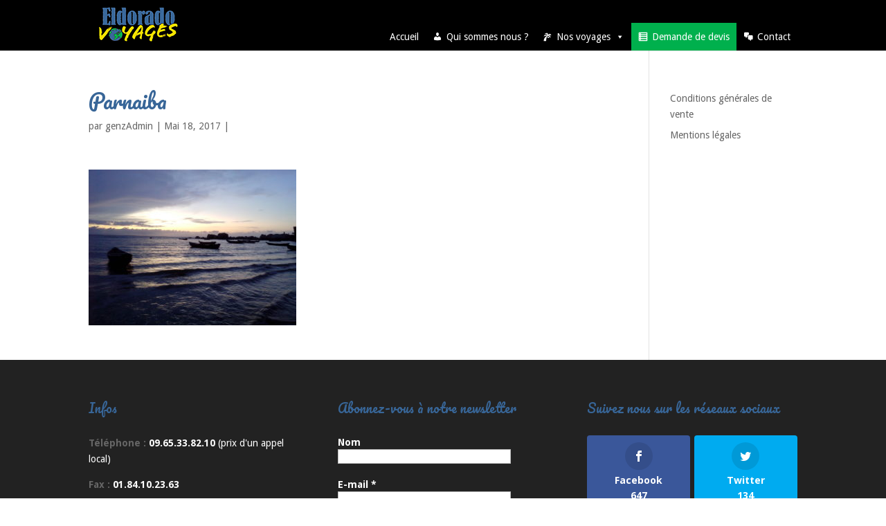

--- FILE ---
content_type: text/html; charset=UTF-8
request_url: http://www.eldoradovoyages.com/atins-parnaiba-traversee-du-delta-petits-lencois/parnaiba/
body_size: 19592
content:
<!DOCTYPE html>
<!--[if IE 6]>
<html id="ie6" lang="fr-FR">
<![endif]-->
<!--[if IE 7]>
<html id="ie7" lang="fr-FR">
<![endif]-->
<!--[if IE 8]>
<html id="ie8" lang="fr-FR">
<![endif]-->
<!--[if !(IE 6) | !(IE 7) | !(IE 8)  ]><!-->
<html lang="fr-FR">
<!--<![endif]-->
<head>
	<meta charset="UTF-8" />
			
	<meta http-equiv="X-UA-Compatible" content="IE=edge">
	<link rel="pingback" href="http://www.eldoradovoyages.com/xmlrpc.php" />

		<!--[if lt IE 9]>
	<script src="http://www.eldoradovoyages.com/wp-content/themes/Divi/js/html5.js" type="text/javascript"></script>
	<![endif]-->

	<script type="text/javascript">
		document.documentElement.className = 'js';
	</script>

	<meta name='robots' content='index, follow, max-image-preview:large, max-snippet:-1, max-video-preview:-1' />

	<!-- This site is optimized with the Yoast SEO plugin v24.9 - https://yoast.com/wordpress/plugins/seo/ -->
	<title>Parnaiba - Eldorado Voyages</title>
	<link rel="canonical" href="http://www.eldoradovoyages.com/atins-parnaiba-traversee-du-delta-petits-lencois/parnaiba/" />
	<meta property="og:locale" content="fr_FR" />
	<meta property="og:type" content="article" />
	<meta property="og:title" content="Parnaiba - Eldorado Voyages" />
	<meta property="og:url" content="http://www.eldoradovoyages.com/atins-parnaiba-traversee-du-delta-petits-lencois/parnaiba/" />
	<meta property="og:site_name" content="Eldorado Voyages" />
	<meta property="article:publisher" content="https://fr-fr.facebook.com/eldoradovoyages/" />
	<meta property="article:modified_time" content="2017-05-18T12:42:23+00:00" />
	<meta property="og:image" content="http://www.eldoradovoyages.com/atins-parnaiba-traversee-du-delta-petits-lencois/parnaiba" />
	<meta property="og:image:width" content="2592" />
	<meta property="og:image:height" content="1944" />
	<meta property="og:image:type" content="image/jpeg" />
	<meta name="twitter:card" content="summary_large_image" />
	<script type="application/ld+json" class="yoast-schema-graph">{"@context":"https://schema.org","@graph":[{"@type":"WebPage","@id":"http://www.eldoradovoyages.com/atins-parnaiba-traversee-du-delta-petits-lencois/parnaiba/","url":"http://www.eldoradovoyages.com/atins-parnaiba-traversee-du-delta-petits-lencois/parnaiba/","name":"Parnaiba - Eldorado Voyages","isPartOf":{"@id":"https://www.eldoradovoyages.com/#website"},"primaryImageOfPage":{"@id":"http://www.eldoradovoyages.com/atins-parnaiba-traversee-du-delta-petits-lencois/parnaiba/#primaryimage"},"image":{"@id":"http://www.eldoradovoyages.com/atins-parnaiba-traversee-du-delta-petits-lencois/parnaiba/#primaryimage"},"thumbnailUrl":"http://www.eldoradovoyages.com/wp-content/uploads/2017/05/Parnaiba.jpg","datePublished":"2017-05-18T12:42:14+00:00","dateModified":"2017-05-18T12:42:23+00:00","breadcrumb":{"@id":"http://www.eldoradovoyages.com/atins-parnaiba-traversee-du-delta-petits-lencois/parnaiba/#breadcrumb"},"inLanguage":"fr-FR","potentialAction":[{"@type":"ReadAction","target":["http://www.eldoradovoyages.com/atins-parnaiba-traversee-du-delta-petits-lencois/parnaiba/"]}]},{"@type":"ImageObject","inLanguage":"fr-FR","@id":"http://www.eldoradovoyages.com/atins-parnaiba-traversee-du-delta-petits-lencois/parnaiba/#primaryimage","url":"http://www.eldoradovoyages.com/wp-content/uploads/2017/05/Parnaiba.jpg","contentUrl":"http://www.eldoradovoyages.com/wp-content/uploads/2017/05/Parnaiba.jpg","width":2592,"height":1944,"caption":"Parnaiba"},{"@type":"BreadcrumbList","@id":"http://www.eldoradovoyages.com/atins-parnaiba-traversee-du-delta-petits-lencois/parnaiba/#breadcrumb","itemListElement":[{"@type":"ListItem","position":1,"name":"Accueil","item":"http://www.eldoradovoyages.com/"},{"@type":"ListItem","position":2,"name":"Atins / Parnaiba traversée du delta petits Lençois","item":"http://www.eldoradovoyages.com/atins-parnaiba-traversee-du-delta-petits-lencois/"},{"@type":"ListItem","position":3,"name":"Parnaiba"}]},{"@type":"WebSite","@id":"https://www.eldoradovoyages.com/#website","url":"https://www.eldoradovoyages.com/","name":"Eldorado Voyages","description":"Votre créateur de voyages à la carte","publisher":{"@id":"https://www.eldoradovoyages.com/#organization"},"potentialAction":[{"@type":"SearchAction","target":{"@type":"EntryPoint","urlTemplate":"https://www.eldoradovoyages.com/?s={search_term_string}"},"query-input":{"@type":"PropertyValueSpecification","valueRequired":true,"valueName":"search_term_string"}}],"inLanguage":"fr-FR"},{"@type":"Organization","@id":"https://www.eldoradovoyages.com/#organization","name":"Eldorado Voyages","url":"https://www.eldoradovoyages.com/","logo":{"@type":"ImageObject","inLanguage":"fr-FR","@id":"https://www.eldoradovoyages.com/#/schema/logo/image/","url":"https://www.eldoradovoyages.com/wp-content/uploads/2017/06/Logo-Eldorado-RVB-fond-blanc-e1500670781406.png","contentUrl":"https://www.eldoradovoyages.com/wp-content/uploads/2017/06/Logo-Eldorado-RVB-fond-blanc-e1500670781406.png","width":221,"height":100,"caption":"Eldorado Voyages"},"image":{"@id":"https://www.eldoradovoyages.com/#/schema/logo/image/"},"sameAs":["https://fr-fr.facebook.com/eldoradovoyages/"]}]}</script>
	<!-- / Yoast SEO plugin. -->


<link rel='dns-prefetch' href='//fonts.googleapis.com' />
<link rel="alternate" type="application/rss+xml" title="Eldorado Voyages &raquo; Flux" href="http://www.eldoradovoyages.com/feed/" />
<link rel="alternate" type="application/rss+xml" title="Eldorado Voyages &raquo; Flux des commentaires" href="http://www.eldoradovoyages.com/comments/feed/" />
<link rel="alternate" title="oEmbed (JSON)" type="application/json+oembed" href="http://www.eldoradovoyages.com/wp-json/oembed/1.0/embed?url=http%3A%2F%2Fwww.eldoradovoyages.com%2Fatins-parnaiba-traversee-du-delta-petits-lencois%2Fparnaiba%2F" />
<link rel="alternate" title="oEmbed (XML)" type="text/xml+oembed" href="http://www.eldoradovoyages.com/wp-json/oembed/1.0/embed?url=http%3A%2F%2Fwww.eldoradovoyages.com%2Fatins-parnaiba-traversee-du-delta-petits-lencois%2Fparnaiba%2F&#038;format=xml" />
		<!-- This site uses the Google Analytics by ExactMetrics plugin v8.10.2 - Using Analytics tracking - https://www.exactmetrics.com/ -->
		<!-- Note: ExactMetrics is not currently configured on this site. The site owner needs to authenticate with Google Analytics in the ExactMetrics settings panel. -->
					<!-- No tracking code set -->
				<!-- / Google Analytics by ExactMetrics -->
		<meta content="Divi v.3.0.39" name="generator"/><style id='wp-img-auto-sizes-contain-inline-css' type='text/css'>
img:is([sizes=auto i],[sizes^="auto," i]){contain-intrinsic-size:3000px 1500px}
/*# sourceURL=wp-img-auto-sizes-contain-inline-css */
</style>
<style id='wp-emoji-styles-inline-css' type='text/css'>

	img.wp-smiley, img.emoji {
		display: inline !important;
		border: none !important;
		box-shadow: none !important;
		height: 1em !important;
		width: 1em !important;
		margin: 0 0.07em !important;
		vertical-align: -0.1em !important;
		background: none !important;
		padding: 0 !important;
	}
/*# sourceURL=wp-emoji-styles-inline-css */
</style>
<style id='wp-block-library-inline-css' type='text/css'>
:root{--wp-block-synced-color:#7a00df;--wp-block-synced-color--rgb:122,0,223;--wp-bound-block-color:var(--wp-block-synced-color);--wp-editor-canvas-background:#ddd;--wp-admin-theme-color:#007cba;--wp-admin-theme-color--rgb:0,124,186;--wp-admin-theme-color-darker-10:#006ba1;--wp-admin-theme-color-darker-10--rgb:0,107,160.5;--wp-admin-theme-color-darker-20:#005a87;--wp-admin-theme-color-darker-20--rgb:0,90,135;--wp-admin-border-width-focus:2px}@media (min-resolution:192dpi){:root{--wp-admin-border-width-focus:1.5px}}.wp-element-button{cursor:pointer}:root .has-very-light-gray-background-color{background-color:#eee}:root .has-very-dark-gray-background-color{background-color:#313131}:root .has-very-light-gray-color{color:#eee}:root .has-very-dark-gray-color{color:#313131}:root .has-vivid-green-cyan-to-vivid-cyan-blue-gradient-background{background:linear-gradient(135deg,#00d084,#0693e3)}:root .has-purple-crush-gradient-background{background:linear-gradient(135deg,#34e2e4,#4721fb 50%,#ab1dfe)}:root .has-hazy-dawn-gradient-background{background:linear-gradient(135deg,#faaca8,#dad0ec)}:root .has-subdued-olive-gradient-background{background:linear-gradient(135deg,#fafae1,#67a671)}:root .has-atomic-cream-gradient-background{background:linear-gradient(135deg,#fdd79a,#004a59)}:root .has-nightshade-gradient-background{background:linear-gradient(135deg,#330968,#31cdcf)}:root .has-midnight-gradient-background{background:linear-gradient(135deg,#020381,#2874fc)}:root{--wp--preset--font-size--normal:16px;--wp--preset--font-size--huge:42px}.has-regular-font-size{font-size:1em}.has-larger-font-size{font-size:2.625em}.has-normal-font-size{font-size:var(--wp--preset--font-size--normal)}.has-huge-font-size{font-size:var(--wp--preset--font-size--huge)}.has-text-align-center{text-align:center}.has-text-align-left{text-align:left}.has-text-align-right{text-align:right}.has-fit-text{white-space:nowrap!important}#end-resizable-editor-section{display:none}.aligncenter{clear:both}.items-justified-left{justify-content:flex-start}.items-justified-center{justify-content:center}.items-justified-right{justify-content:flex-end}.items-justified-space-between{justify-content:space-between}.screen-reader-text{border:0;clip-path:inset(50%);height:1px;margin:-1px;overflow:hidden;padding:0;position:absolute;width:1px;word-wrap:normal!important}.screen-reader-text:focus{background-color:#ddd;clip-path:none;color:#444;display:block;font-size:1em;height:auto;left:5px;line-height:normal;padding:15px 23px 14px;text-decoration:none;top:5px;width:auto;z-index:100000}html :where(.has-border-color){border-style:solid}html :where([style*=border-top-color]){border-top-style:solid}html :where([style*=border-right-color]){border-right-style:solid}html :where([style*=border-bottom-color]){border-bottom-style:solid}html :where([style*=border-left-color]){border-left-style:solid}html :where([style*=border-width]){border-style:solid}html :where([style*=border-top-width]){border-top-style:solid}html :where([style*=border-right-width]){border-right-style:solid}html :where([style*=border-bottom-width]){border-bottom-style:solid}html :where([style*=border-left-width]){border-left-style:solid}html :where(img[class*=wp-image-]){height:auto;max-width:100%}:where(figure){margin:0 0 1em}html :where(.is-position-sticky){--wp-admin--admin-bar--position-offset:var(--wp-admin--admin-bar--height,0px)}@media screen and (max-width:600px){html :where(.is-position-sticky){--wp-admin--admin-bar--position-offset:0px}}

/*# sourceURL=wp-block-library-inline-css */
</style><style id='global-styles-inline-css' type='text/css'>
:root{--wp--preset--aspect-ratio--square: 1;--wp--preset--aspect-ratio--4-3: 4/3;--wp--preset--aspect-ratio--3-4: 3/4;--wp--preset--aspect-ratio--3-2: 3/2;--wp--preset--aspect-ratio--2-3: 2/3;--wp--preset--aspect-ratio--16-9: 16/9;--wp--preset--aspect-ratio--9-16: 9/16;--wp--preset--color--black: #000000;--wp--preset--color--cyan-bluish-gray: #abb8c3;--wp--preset--color--white: #ffffff;--wp--preset--color--pale-pink: #f78da7;--wp--preset--color--vivid-red: #cf2e2e;--wp--preset--color--luminous-vivid-orange: #ff6900;--wp--preset--color--luminous-vivid-amber: #fcb900;--wp--preset--color--light-green-cyan: #7bdcb5;--wp--preset--color--vivid-green-cyan: #00d084;--wp--preset--color--pale-cyan-blue: #8ed1fc;--wp--preset--color--vivid-cyan-blue: #0693e3;--wp--preset--color--vivid-purple: #9b51e0;--wp--preset--gradient--vivid-cyan-blue-to-vivid-purple: linear-gradient(135deg,rgb(6,147,227) 0%,rgb(155,81,224) 100%);--wp--preset--gradient--light-green-cyan-to-vivid-green-cyan: linear-gradient(135deg,rgb(122,220,180) 0%,rgb(0,208,130) 100%);--wp--preset--gradient--luminous-vivid-amber-to-luminous-vivid-orange: linear-gradient(135deg,rgb(252,185,0) 0%,rgb(255,105,0) 100%);--wp--preset--gradient--luminous-vivid-orange-to-vivid-red: linear-gradient(135deg,rgb(255,105,0) 0%,rgb(207,46,46) 100%);--wp--preset--gradient--very-light-gray-to-cyan-bluish-gray: linear-gradient(135deg,rgb(238,238,238) 0%,rgb(169,184,195) 100%);--wp--preset--gradient--cool-to-warm-spectrum: linear-gradient(135deg,rgb(74,234,220) 0%,rgb(151,120,209) 20%,rgb(207,42,186) 40%,rgb(238,44,130) 60%,rgb(251,105,98) 80%,rgb(254,248,76) 100%);--wp--preset--gradient--blush-light-purple: linear-gradient(135deg,rgb(255,206,236) 0%,rgb(152,150,240) 100%);--wp--preset--gradient--blush-bordeaux: linear-gradient(135deg,rgb(254,205,165) 0%,rgb(254,45,45) 50%,rgb(107,0,62) 100%);--wp--preset--gradient--luminous-dusk: linear-gradient(135deg,rgb(255,203,112) 0%,rgb(199,81,192) 50%,rgb(65,88,208) 100%);--wp--preset--gradient--pale-ocean: linear-gradient(135deg,rgb(255,245,203) 0%,rgb(182,227,212) 50%,rgb(51,167,181) 100%);--wp--preset--gradient--electric-grass: linear-gradient(135deg,rgb(202,248,128) 0%,rgb(113,206,126) 100%);--wp--preset--gradient--midnight: linear-gradient(135deg,rgb(2,3,129) 0%,rgb(40,116,252) 100%);--wp--preset--font-size--small: 13px;--wp--preset--font-size--medium: 20px;--wp--preset--font-size--large: 36px;--wp--preset--font-size--x-large: 42px;--wp--preset--spacing--20: 0.44rem;--wp--preset--spacing--30: 0.67rem;--wp--preset--spacing--40: 1rem;--wp--preset--spacing--50: 1.5rem;--wp--preset--spacing--60: 2.25rem;--wp--preset--spacing--70: 3.38rem;--wp--preset--spacing--80: 5.06rem;--wp--preset--shadow--natural: 6px 6px 9px rgba(0, 0, 0, 0.2);--wp--preset--shadow--deep: 12px 12px 50px rgba(0, 0, 0, 0.4);--wp--preset--shadow--sharp: 6px 6px 0px rgba(0, 0, 0, 0.2);--wp--preset--shadow--outlined: 6px 6px 0px -3px rgb(255, 255, 255), 6px 6px rgb(0, 0, 0);--wp--preset--shadow--crisp: 6px 6px 0px rgb(0, 0, 0);}:where(.is-layout-flex){gap: 0.5em;}:where(.is-layout-grid){gap: 0.5em;}body .is-layout-flex{display: flex;}.is-layout-flex{flex-wrap: wrap;align-items: center;}.is-layout-flex > :is(*, div){margin: 0;}body .is-layout-grid{display: grid;}.is-layout-grid > :is(*, div){margin: 0;}:where(.wp-block-columns.is-layout-flex){gap: 2em;}:where(.wp-block-columns.is-layout-grid){gap: 2em;}:where(.wp-block-post-template.is-layout-flex){gap: 1.25em;}:where(.wp-block-post-template.is-layout-grid){gap: 1.25em;}.has-black-color{color: var(--wp--preset--color--black) !important;}.has-cyan-bluish-gray-color{color: var(--wp--preset--color--cyan-bluish-gray) !important;}.has-white-color{color: var(--wp--preset--color--white) !important;}.has-pale-pink-color{color: var(--wp--preset--color--pale-pink) !important;}.has-vivid-red-color{color: var(--wp--preset--color--vivid-red) !important;}.has-luminous-vivid-orange-color{color: var(--wp--preset--color--luminous-vivid-orange) !important;}.has-luminous-vivid-amber-color{color: var(--wp--preset--color--luminous-vivid-amber) !important;}.has-light-green-cyan-color{color: var(--wp--preset--color--light-green-cyan) !important;}.has-vivid-green-cyan-color{color: var(--wp--preset--color--vivid-green-cyan) !important;}.has-pale-cyan-blue-color{color: var(--wp--preset--color--pale-cyan-blue) !important;}.has-vivid-cyan-blue-color{color: var(--wp--preset--color--vivid-cyan-blue) !important;}.has-vivid-purple-color{color: var(--wp--preset--color--vivid-purple) !important;}.has-black-background-color{background-color: var(--wp--preset--color--black) !important;}.has-cyan-bluish-gray-background-color{background-color: var(--wp--preset--color--cyan-bluish-gray) !important;}.has-white-background-color{background-color: var(--wp--preset--color--white) !important;}.has-pale-pink-background-color{background-color: var(--wp--preset--color--pale-pink) !important;}.has-vivid-red-background-color{background-color: var(--wp--preset--color--vivid-red) !important;}.has-luminous-vivid-orange-background-color{background-color: var(--wp--preset--color--luminous-vivid-orange) !important;}.has-luminous-vivid-amber-background-color{background-color: var(--wp--preset--color--luminous-vivid-amber) !important;}.has-light-green-cyan-background-color{background-color: var(--wp--preset--color--light-green-cyan) !important;}.has-vivid-green-cyan-background-color{background-color: var(--wp--preset--color--vivid-green-cyan) !important;}.has-pale-cyan-blue-background-color{background-color: var(--wp--preset--color--pale-cyan-blue) !important;}.has-vivid-cyan-blue-background-color{background-color: var(--wp--preset--color--vivid-cyan-blue) !important;}.has-vivid-purple-background-color{background-color: var(--wp--preset--color--vivid-purple) !important;}.has-black-border-color{border-color: var(--wp--preset--color--black) !important;}.has-cyan-bluish-gray-border-color{border-color: var(--wp--preset--color--cyan-bluish-gray) !important;}.has-white-border-color{border-color: var(--wp--preset--color--white) !important;}.has-pale-pink-border-color{border-color: var(--wp--preset--color--pale-pink) !important;}.has-vivid-red-border-color{border-color: var(--wp--preset--color--vivid-red) !important;}.has-luminous-vivid-orange-border-color{border-color: var(--wp--preset--color--luminous-vivid-orange) !important;}.has-luminous-vivid-amber-border-color{border-color: var(--wp--preset--color--luminous-vivid-amber) !important;}.has-light-green-cyan-border-color{border-color: var(--wp--preset--color--light-green-cyan) !important;}.has-vivid-green-cyan-border-color{border-color: var(--wp--preset--color--vivid-green-cyan) !important;}.has-pale-cyan-blue-border-color{border-color: var(--wp--preset--color--pale-cyan-blue) !important;}.has-vivid-cyan-blue-border-color{border-color: var(--wp--preset--color--vivid-cyan-blue) !important;}.has-vivid-purple-border-color{border-color: var(--wp--preset--color--vivid-purple) !important;}.has-vivid-cyan-blue-to-vivid-purple-gradient-background{background: var(--wp--preset--gradient--vivid-cyan-blue-to-vivid-purple) !important;}.has-light-green-cyan-to-vivid-green-cyan-gradient-background{background: var(--wp--preset--gradient--light-green-cyan-to-vivid-green-cyan) !important;}.has-luminous-vivid-amber-to-luminous-vivid-orange-gradient-background{background: var(--wp--preset--gradient--luminous-vivid-amber-to-luminous-vivid-orange) !important;}.has-luminous-vivid-orange-to-vivid-red-gradient-background{background: var(--wp--preset--gradient--luminous-vivid-orange-to-vivid-red) !important;}.has-very-light-gray-to-cyan-bluish-gray-gradient-background{background: var(--wp--preset--gradient--very-light-gray-to-cyan-bluish-gray) !important;}.has-cool-to-warm-spectrum-gradient-background{background: var(--wp--preset--gradient--cool-to-warm-spectrum) !important;}.has-blush-light-purple-gradient-background{background: var(--wp--preset--gradient--blush-light-purple) !important;}.has-blush-bordeaux-gradient-background{background: var(--wp--preset--gradient--blush-bordeaux) !important;}.has-luminous-dusk-gradient-background{background: var(--wp--preset--gradient--luminous-dusk) !important;}.has-pale-ocean-gradient-background{background: var(--wp--preset--gradient--pale-ocean) !important;}.has-electric-grass-gradient-background{background: var(--wp--preset--gradient--electric-grass) !important;}.has-midnight-gradient-background{background: var(--wp--preset--gradient--midnight) !important;}.has-small-font-size{font-size: var(--wp--preset--font-size--small) !important;}.has-medium-font-size{font-size: var(--wp--preset--font-size--medium) !important;}.has-large-font-size{font-size: var(--wp--preset--font-size--large) !important;}.has-x-large-font-size{font-size: var(--wp--preset--font-size--x-large) !important;}
/*# sourceURL=global-styles-inline-css */
</style>

<style id='classic-theme-styles-inline-css' type='text/css'>
/*! This file is auto-generated */
.wp-block-button__link{color:#fff;background-color:#32373c;border-radius:9999px;box-shadow:none;text-decoration:none;padding:calc(.667em + 2px) calc(1.333em + 2px);font-size:1.125em}.wp-block-file__button{background:#32373c;color:#fff;text-decoration:none}
/*# sourceURL=/wp-includes/css/classic-themes.min.css */
</style>
<link rel='stylesheet' id='contact-form-7-css' href='http://www.eldoradovoyages.com/wp-content/plugins/contact-form-7/includes/css/styles.css?ver=5.8.1' type='text/css' media='all' />
<link rel='stylesheet' id='cf7msm_styles-css' href='http://www.eldoradovoyages.com/wp-content/plugins/contact-form-7-multi-step-module/resources/cf7msm.css?ver=4.5' type='text/css' media='all' />
<link rel='stylesheet' id='et-gf-open-sans-css' href='http://fonts.googleapis.com/css?family=Open+Sans:400,700' type='text/css' media='all' />
<link rel='stylesheet' id='et_monarch-css-css' href='http://www.eldoradovoyages.com/wp-content/plugins/monarch/css/style.css?ver=1.3.6' type='text/css' media='all' />
<link rel='stylesheet' id='megamenu-css' href='http://www.eldoradovoyages.com/wp-content/uploads/maxmegamenu/style.css?ver=10c17f' type='text/css' media='all' />
<link rel='stylesheet' id='dashicons-css' href='http://www.eldoradovoyages.com/wp-includes/css/dashicons.min.css?ver=6.9' type='text/css' media='all' />
<link rel='stylesheet' id='divi-fonts-css' href='http://fonts.googleapis.com/css?family=Open+Sans:300italic,400italic,600italic,700italic,800italic,400,300,600,700,800&#038;subset=latin,latin-ext' type='text/css' media='all' />
<link rel='stylesheet' id='et-gf-pacifico-css' href='http://fonts.googleapis.com/css?family=Pacifico:400&#038;subset=vietnamese,latin,latin-ext' type='text/css' media='all' />
<link rel='stylesheet' id='et-gf-droid-sans-css' href='http://fonts.googleapis.com/css?family=Droid+Sans:400,700&#038;subset=latin' type='text/css' media='all' />
<link rel='stylesheet' id='divi-style-css' href='http://www.eldoradovoyages.com/wp-content/themes/Divi/style.css?ver=3.0.39' type='text/css' media='all' />
<link rel='stylesheet' id='et-shortcodes-css-css' href='http://www.eldoradovoyages.com/wp-content/themes/Divi/epanel/shortcodes/css/shortcodes.css?ver=3.0.39' type='text/css' media='all' />
<link rel='stylesheet' id='et-shortcodes-responsive-css-css' href='http://www.eldoradovoyages.com/wp-content/themes/Divi/epanel/shortcodes/css/shortcodes_responsive.css?ver=3.0.39' type='text/css' media='all' />
<link rel='stylesheet' id='magnific-popup-css' href='http://www.eldoradovoyages.com/wp-content/themes/Divi/includes/builder/styles/magnific_popup.css?ver=3.0.39' type='text/css' media='all' />
<link rel='stylesheet' id='jquery-ui-smoothness-css' href='http://www.eldoradovoyages.com/wp-content/plugins/contact-form-7/includes/js/jquery-ui/themes/smoothness/jquery-ui.min.css?ver=1.12.1' type='text/css' media='screen' />
<script type="text/javascript" src="http://www.eldoradovoyages.com/wp-includes/js/jquery/jquery.min.js?ver=3.7.1" id="jquery-core-js"></script>
<script type="text/javascript" src="http://www.eldoradovoyages.com/wp-includes/js/jquery/jquery-migrate.min.js?ver=3.4.1" id="jquery-migrate-js"></script>
<link rel="https://api.w.org/" href="http://www.eldoradovoyages.com/wp-json/" /><link rel="alternate" title="JSON" type="application/json" href="http://www.eldoradovoyages.com/wp-json/wp/v2/media/840" /><link rel="EditURI" type="application/rsd+xml" title="RSD" href="http://www.eldoradovoyages.com/xmlrpc.php?rsd" />
<meta name="generator" content="WordPress 6.9" />
<link rel='shortlink' href='http://www.eldoradovoyages.com/?p=840' />
<style type="text/css" id="et-social-custom-css">
				 
			</style>		<script>
			document.documentElement.className = document.documentElement.className.replace( 'no-js', 'js' );
		</script>
				<style>
			.no-js img.lazyload { display: none; }
			figure.wp-block-image img.lazyloading { min-width: 150px; }
							.lazyload, .lazyloading { opacity: 0; }
				.lazyloaded {
					opacity: 1;
					transition: opacity 400ms;
					transition-delay: 0ms;
				}
					</style>
		<meta name="viewport" content="width=device-width, initial-scale=1.0, maximum-scale=1.0, user-scalable=0" />		<style id="theme-customizer-css">
													.woocommerce #respond input#submit, .woocommerce-page #respond input#submit, .woocommerce #content input.button, .woocommerce-page #content input.button, .woocommerce-message, .woocommerce-error, .woocommerce-info { background: #386698 !important; }
			#et_search_icon:hover, .mobile_menu_bar:before, .mobile_menu_bar:after, .et_toggle_slide_menu:after, .et-social-icon a:hover, .et_pb_sum, .et_pb_pricing li a, .et_pb_pricing_table_button, .et_overlay:before, .entry-summary p.price ins, .woocommerce div.product span.price, .woocommerce-page div.product span.price, .woocommerce #content div.product span.price, .woocommerce-page #content div.product span.price, .woocommerce div.product p.price, .woocommerce-page div.product p.price, .woocommerce #content div.product p.price, .woocommerce-page #content div.product p.price, .et_pb_member_social_links a:hover, .woocommerce .star-rating span:before, .woocommerce-page .star-rating span:before, .et_pb_widget li a:hover, .et_pb_filterable_portfolio .et_pb_portfolio_filters li a.active, .et_pb_filterable_portfolio .et_pb_portofolio_pagination ul li a.active, .et_pb_gallery .et_pb_gallery_pagination ul li a.active, .wp-pagenavi span.current, .wp-pagenavi a:hover, .nav-single a, .posted_in a { color: #386698; }
			.et_pb_contact_submit, .et_password_protected_form .et_submit_button, .et_pb_bg_layout_light .et_pb_newsletter_button, .comment-reply-link, .form-submit .et_pb_button, .et_pb_bg_layout_light .et_pb_promo_button, .et_pb_bg_layout_light .et_pb_more_button, .woocommerce a.button.alt, .woocommerce-page a.button.alt, .woocommerce button.button.alt, .woocommerce-page button.button.alt, .woocommerce input.button.alt, .woocommerce-page input.button.alt, .woocommerce #respond input#submit.alt, .woocommerce-page #respond input#submit.alt, .woocommerce #content input.button.alt, .woocommerce-page #content input.button.alt, .woocommerce a.button, .woocommerce-page a.button, .woocommerce button.button, .woocommerce-page button.button, .woocommerce input.button, .woocommerce-page input.button { color: #386698; }
			.footer-widget h4 { color: #386698; }
			.et-search-form, .nav li ul, .et_mobile_menu, .footer-widget li:before, .et_pb_pricing li:before, blockquote { border-color: #386698; }
			.et_pb_counter_amount, .et_pb_featured_table .et_pb_pricing_heading, .et_quote_content, .et_link_content, .et_audio_content, .et_pb_post_slider.et_pb_bg_layout_dark, .et_slide_in_menu_container { background-color: #386698; }
									a { color: #ffffff; }
							#main-header, #main-header .nav li ul, .et-search-form, #main-header .et_mobile_menu { background-color: #000000; }
							#main-header .nav li ul { background-color: #ffffff; }
									#top-header, #et-secondary-nav li ul { background-color: #ffffff; }
													.et_header_style_centered .mobile_nav .select_page, .et_header_style_split .mobile_nav .select_page, .et_nav_text_color_light #top-menu > li > a, .et_nav_text_color_dark #top-menu > li > a, #top-menu a, .et_mobile_menu li a, .et_nav_text_color_light .et_mobile_menu li a, .et_nav_text_color_dark .et_mobile_menu li a, #et_search_icon:before, .et_search_form_container input, span.et_close_search_field:after, #et-top-navigation .et-cart-info { color: #ffffff; }
			.et_search_form_container input::-moz-placeholder { color: #ffffff; }
			.et_search_form_container input::-webkit-input-placeholder { color: #ffffff; }
			.et_search_form_container input:-ms-input-placeholder { color: #ffffff; }
							#main-header .nav li ul a { color: #386698; }
						
		
					#top-menu li.current-menu-ancestor > a, #top-menu li.current-menu-item > a,
			.et_color_scheme_red #top-menu li.current-menu-ancestor > a, .et_color_scheme_red #top-menu li.current-menu-item > a,
			.et_color_scheme_pink #top-menu li.current-menu-ancestor > a, .et_color_scheme_pink #top-menu li.current-menu-item > a,
			.et_color_scheme_orange #top-menu li.current-menu-ancestor > a, .et_color_scheme_orange #top-menu li.current-menu-item > a,
			.et_color_scheme_green #top-menu li.current-menu-ancestor > a, .et_color_scheme_green #top-menu li.current-menu-item > a { color: #386698; }
													#main-footer .footer-widget h4 { color: #386698; }
							.footer-widget li:before { border-color: #386698; }
															body .et_pb_button,
			.woocommerce a.button.alt, .woocommerce-page a.button.alt, .woocommerce button.button.alt, .woocommerce-page button.button.alt, .woocommerce input.button.alt, .woocommerce-page input.button.alt, .woocommerce #respond input#submit.alt, .woocommerce-page #respond input#submit.alt, .woocommerce #content input.button.alt, .woocommerce-page #content input.button.alt,
			.woocommerce a.button, .woocommerce-page a.button, .woocommerce button.button, .woocommerce-page button.button, .woocommerce input.button, .woocommerce-page input.button, .woocommerce #respond input#submit, .woocommerce-page #respond input#submit, .woocommerce #content input.button, .woocommerce-page #content input.button, .woocommerce-message a.button.wc-forward
			{
																									border-radius: 16px;
															}
			body.et_pb_button_helper_class .et_pb_button,
			.woocommerce.et_pb_button_helper_class a.button.alt, .woocommerce-page.et_pb_button_helper_class a.button.alt, .woocommerce.et_pb_button_helper_class button.button.alt, .woocommerce-page.et_pb_button_helper_class button.button.alt, .woocommerce.et_pb_button_helper_class input.button.alt, .woocommerce-page.et_pb_button_helper_class input.button.alt, .woocommerce.et_pb_button_helper_class #respond input#submit.alt, .woocommerce-page.et_pb_button_helper_class #respond input#submit.alt, .woocommerce.et_pb_button_helper_class #content input.button.alt, .woocommerce-page.et_pb_button_helper_class #content input.button.alt,
			.woocommerce.et_pb_button_helper_class a.button, .woocommerce-page.et_pb_button_helper_class a.button, .woocommerce.et_pb_button_helper_class button.button, .woocommerce-page.et_pb_button_helper_class button.button, .woocommerce.et_pb_button_helper_class input.button, .woocommerce-page.et_pb_button_helper_class input.button, .woocommerce.et_pb_button_helper_class #respond input#submit, .woocommerce-page.et_pb_button_helper_class #respond input#submit, .woocommerce.et_pb_button_helper_class #content input.button, .woocommerce-page.et_pb_button_helper_class #content input.button {
							}
						
		
																														
		@media only screen and ( min-width: 981px ) {
																															#logo { max-height: 100%; }
				.et_pb_svg_logo #logo { height: 100%; }
																			.et_header_style_centered.et_hide_primary_logo #main-header:not(.et-fixed-header) .logo_container, .et_header_style_centered.et_hide_fixed_logo #main-header.et-fixed-header .logo_container { height: 11.88px; }
										.et_header_style_left .et-fixed-header #et-top-navigation, .et_header_style_split .et-fixed-header #et-top-navigation { padding: 21px 0 0 0; }
				.et_header_style_left .et-fixed-header #et-top-navigation nav > ul > li > a, .et_header_style_split .et-fixed-header #et-top-navigation nav > ul > li > a  { padding-bottom: 21px; }
				.et_header_style_centered header#main-header.et-fixed-header .logo_container { height: 42px; }
				.et_header_style_split .et-fixed-header .centered-inline-logo-wrap { width: 42px; margin: -42px 0;  }
				.et_header_style_split .et-fixed-header .centered-inline-logo-wrap #logo { max-height: 42px; }
				.et_pb_svg_logo.et_header_style_split .et-fixed-header .centered-inline-logo-wrap #logo { height: 42px; }
				.et_header_style_slide .et-fixed-header #et-top-navigation, .et_header_style_fullscreen .et-fixed-header #et-top-navigation { padding: 12px 0 12px 0 !important; }
													.et-fixed-header#top-header, .et-fixed-header#top-header #et-secondary-nav li ul { background-color: #ffffff; }
																.et-fixed-header #top-menu a, .et-fixed-header #et_search_icon:before, .et-fixed-header #et_top_search .et-search-form input, .et-fixed-header .et_search_form_container input, .et-fixed-header .et_close_search_field:after, .et-fixed-header #et-top-navigation .et-cart-info { color: #ffffff !important; }
				.et-fixed-header .et_search_form_container input::-moz-placeholder { color: #ffffff !important; }
				.et-fixed-header .et_search_form_container input::-webkit-input-placeholder { color: #ffffff !important; }
				.et-fixed-header .et_search_form_container input:-ms-input-placeholder { color: #ffffff !important; }
										.et-fixed-header #top-menu li.current-menu-ancestor > a,
				.et-fixed-header #top-menu li.current-menu-item > a { color: #386698 !important; }
						
					}
					@media only screen and ( min-width: 1350px) {
				.et_pb_row { padding: 27px 0; }
				.et_pb_section { padding: 54px 0; }
				.single.et_pb_pagebuilder_layout.et_full_width_page .et_post_meta_wrapper { padding-top: 81px; }
				.et_pb_section.et_pb_section_first { padding-top: inherit; }
				.et_pb_fullwidth_section { padding: 0; }
			}
		
		@media only screen and ( max-width: 980px ) {
																				}
		@media only screen and ( max-width: 767px ) {
														}
	</style>

	
					<style class="et_heading_font">
				h1, h2, h3, h4, h5, h6 {
					font-family: 'Pacifico', cursive;				}
				</style>
							<style class="et_body_font">
				body, input, textarea, select {
					font-family: 'Droid Sans', Helvetica, Arial, Lucida, sans-serif;				}
				</style>
			
	
	<style id="module-customizer-css">
		.et_pb_blurb h4 { font-size: 22px; }
.et_pb_blog_grid .et_pb_post h2 { font-size: 26px; }
	</style>

	<link rel="shortcut icon" href="http://www.eldoradovoyages.com/wp-content/uploads/2017/06/16907-illustration-of-a-globe-pv-e1500814865741.png" /><link rel="icon" href="http://www.eldoradovoyages.com/wp-content/uploads/2017/06/cropped-16907-illustration-of-a-globe-pv-e1500814865741-32x32.png" sizes="32x32" />
<link rel="icon" href="http://www.eldoradovoyages.com/wp-content/uploads/2017/06/cropped-16907-illustration-of-a-globe-pv-e1500814865741-192x192.png" sizes="192x192" />
<link rel="apple-touch-icon" href="http://www.eldoradovoyages.com/wp-content/uploads/2017/06/cropped-16907-illustration-of-a-globe-pv-e1500814865741-180x180.png" />
<meta name="msapplication-TileImage" content="http://www.eldoradovoyages.com/wp-content/uploads/2017/06/cropped-16907-illustration-of-a-globe-pv-e1500814865741-270x270.png" />
		<style type="text/css" id="wp-custom-css">
			/*
Vous pouvez ajouter du CSS personnalisé ici.

Cliquez sur l’icône d’aide ci-dessus pour en savoir plus.
*/
.devis_menu a {
	background-color:#00b04d !important;
	font-weight:bold;
}

.devis_menu a:hover {
	background-color:#f5db00 !important;
	color:#00b04d !important;
font-weight:bold;
}


.menu_bresil {
	color:#00b04d !important;
}

.form-titre h2 {
	line-height:80px
}

.title_slide{
	font-size:60px;
}

.et-pb-option-container .wp-color-result {
	display:none;
}



#top-menu  a:hover, #top-menu li.current-menu-item > a:hover {
	color:#f5db00;
	opacity:1 !important;
}

#logo {
	padding:10px;
}

.et_pb_map {
	min-height:700px;
}

.nf-response-msg {
 color:#00b04d;
font-weight:strong;
}

/* modifications vignettes */

.et_pb_blurb_container h4 {
	line-height:1.5em !important;
	margin-bottom:1em !important;
}



#devis h2 {
	color:#386698;
	padding-top:50px;
}

.et_contact_bottom_container, .et-pb-contact-message {
color:#111;
}

.et-pb-contact-message {
font-weight:strong;
}

.testimonial-heading {
	color:#386698;
font-weight:bold;
}

.et_pb_button:hover {
color:#f5db00;


}

.et_pb_filterable_portfolio_0.et_pb_filterable_portfolio h2 {
	text-align:center;
padding: 10px;
background-color:#fff;
}

.readmore a {
	text-color:#386698 !important;
}

.currentPage a {
background-color:#386698 !important;
}

.strong-view ul.simplePagerNav li a {
background-color: #f5db00;
}

#nf-field-52 {
	padding:0.3em 1em !important;
	color:#386698;
	border-color:#386698;
} 

#nf-field-52:hover {
	color:#f5db00;
	border-color:#f5db00;
	background-color:#ffffff;
}

.learn-more-content {
background-color:#ededed;
border:none;
}
.et-learn-more h3.heading-more {
background:#386698 !important;
color:#ffffff;
text-shadow:none;
border:none;
}

.et-learn-more h3.heading-more:hover {
background-color:#f5db00 !important;
}

/* affichage articles */
.entry-title, .widgettitle {
color:#386698;
}

.menu_footer:hover {
	color:#f5db00;
}

#footer-info {
	text-align:center;
	float:none;
}

.footer-widget h4 {
	margin-bottom:20px;
}


/* newsletter */

.widget_wysija_cont .wysija-submit {
background-color:#386698;
color:#fff;
margin: 20px auto;
}

.widget_wysija_cont .wysija-submit:hover {
	background-color:#f5db00 !important;
}

#form-wysija-2 {
text-align:center;
}

/* formulaires */


#formulaire-responsive {
	max-width:1000px;
	margin:0 auto;
        width:100%;
	
}
.rang-form {
	width: 100%;
	
}
.demi-colonne, .colonne, .trois-colonne {
	float: left;
	position: relative;
	padding: 0.65rem;
	width:100%;
	-webkit-box-sizing: border-box;
        -moz-box-sizing: border-box;
        box-sizing: border-box
}
.clearfix:after {
	content: "";
	display: table;
	clear: both;
}

.wpcf7 input[type="date"] {
	
	background:#e3e3e3;
	width: 100%;
	border: 1px solid #ccc;
	border-radius: 3px;
	padding: 4px 8px;
	-webkit-box-sizing: border-box;
	 -moz-box-sizing: border-box;
	      box-sizing: border-box
	}
.wpcf7 input[type="text"], .wpcf7 input[type="email"], .wpcf7 input[type="number"], .wpcf7 input[type="tel"], .wpcf7 textarea, .wpcf7 select {
	
	background:#e3e3e3 !important;
	width: 100%;
	padding: 8px;
	border: 1px solid #ccc;
	border-radius: 3px;
	-webkit-box-sizing: border-box;
	 -moz-box-sizing: border-box;
	      box-sizing: border-box
}
.wpcf7 input[type="text"]:focus, .wpcf7 input[type="email"]:focus, .wpcf7 input[type="number"]:focus,.wpcf7 input[type="tel"]:focus,.wpcf7 input[type="date"]:focus, .wpcf7 textarea:focus {
	background: #fff;
}

.pays option {
    background-color:#e3e3e3 !important;
}

span.wpcf7-not-valid-tip{
	text-shadow: none;
	font-size: 12px;
	color: #fff;
	background: #ff0000;
	padding: 5px;
}
div.wpcf7-validation-errors { 
	text-shadow: none;
	border: transparent;
	background: #f9cd00;
	padding: 5px;
	color: #9C6533;
	text-align: center;
	margin: 0;
	font-size: 12px;
}
div.wpcf7-mail-sent-ok{
	text-align: center;
	text-shadow: none;
	padding: 5px;
	font-size: 12px;
	background: #59a80f;
	border-color: #59a80f;
	color: #fff;
	margin: 0;
}

.wpcf7-submit, .wpcf7-previous {
	color: #fff !important;
    border-color: #fff !important;
    letter-spacing: 0px;
    padding: 0.7em;
	background-color:#386698;
	border-radius: 10px; 
          -moz-border-radius: 10px; 
          -webkit-border-radius: 10px; 
       text-transform: uppercase;
	font-weight:bold;
	font-size:14px; 
}
.wpcf7-submit:hover, .wpcf7-previous:hover {
	background-color:#f5db00;
}


.wpcf7-submit {
	float:right;
}

#mailpoet_form_1 {
	margin-bottom:2rem;
}
/**---------------- Media query ----------------**/
@media only screen and (min-width: 48em) { 
	.demi-colonne {
		width: 50%;
	}
	.trois-colonne{
		width:33%;	
	}
}



@media only screen and (max-width: 980px) {

/* enlever le padding du header sur mobile */

.et_header_style_left #et-top-navigation {
padding-top:0px !important;
}

/* modification des bandeaux de textes */
.pleine_ligne {
	padding:0px !important;
	
}

#apropos {
	padding-top : 0px !important;
	padding-bottom : 0px !important;
}

.strong-view ul.simplePagerNav {
	max-width:240px;
}

/* modif sépérateur menu */
#mega-menu-wrap-primary-menu #mega-menu-primary-menu > li.mega-menu-megamenu > ul.mega-sub-menu > li.mega-menu-item {
	padding: 0px !important;
}

}



/* CORRECTION DIVI */
.wp-picker-container {
	display:none !important;	
}		</style>
		<style type="text/css">/** Mega Menu CSS: fs **/</style>
<link rel='stylesheet' id='mailpoet_public-css' href='http://www.eldoradovoyages.com/wp-content/plugins/mailpoet/assets/dist/css/mailpoet-public.6d11f60f.css?ver=6.9' type='text/css' media='all' />
<link rel='stylesheet' id='mailpoet_custom_fonts_0-css' href='https://fonts.googleapis.com/css?family=Abril+FatFace%3A400%2C400i%2C700%2C700i%7CAlegreya%3A400%2C400i%2C700%2C700i%7CAlegreya+Sans%3A400%2C400i%2C700%2C700i%7CAmatic+SC%3A400%2C400i%2C700%2C700i%7CAnonymous+Pro%3A400%2C400i%2C700%2C700i%7CArchitects+Daughter%3A400%2C400i%2C700%2C700i%7CArchivo%3A400%2C400i%2C700%2C700i%7CArchivo+Narrow%3A400%2C400i%2C700%2C700i%7CAsap%3A400%2C400i%2C700%2C700i%7CBarlow%3A400%2C400i%2C700%2C700i%7CBioRhyme%3A400%2C400i%2C700%2C700i%7CBonbon%3A400%2C400i%2C700%2C700i%7CCabin%3A400%2C400i%2C700%2C700i%7CCairo%3A400%2C400i%2C700%2C700i%7CCardo%3A400%2C400i%2C700%2C700i%7CChivo%3A400%2C400i%2C700%2C700i%7CConcert+One%3A400%2C400i%2C700%2C700i%7CCormorant%3A400%2C400i%2C700%2C700i%7CCrimson+Text%3A400%2C400i%2C700%2C700i%7CEczar%3A400%2C400i%2C700%2C700i%7CExo+2%3A400%2C400i%2C700%2C700i%7CFira+Sans%3A400%2C400i%2C700%2C700i%7CFjalla+One%3A400%2C400i%2C700%2C700i%7CFrank+Ruhl+Libre%3A400%2C400i%2C700%2C700i%7CGreat+Vibes%3A400%2C400i%2C700%2C700i&#038;ver=6.9' type='text/css' media='all' />
<link rel='stylesheet' id='mailpoet_custom_fonts_1-css' href='https://fonts.googleapis.com/css?family=Heebo%3A400%2C400i%2C700%2C700i%7CIBM+Plex%3A400%2C400i%2C700%2C700i%7CInconsolata%3A400%2C400i%2C700%2C700i%7CIndie+Flower%3A400%2C400i%2C700%2C700i%7CInknut+Antiqua%3A400%2C400i%2C700%2C700i%7CInter%3A400%2C400i%2C700%2C700i%7CKarla%3A400%2C400i%2C700%2C700i%7CLibre+Baskerville%3A400%2C400i%2C700%2C700i%7CLibre+Franklin%3A400%2C400i%2C700%2C700i%7CMontserrat%3A400%2C400i%2C700%2C700i%7CNeuton%3A400%2C400i%2C700%2C700i%7CNotable%3A400%2C400i%2C700%2C700i%7CNothing+You+Could+Do%3A400%2C400i%2C700%2C700i%7CNoto+Sans%3A400%2C400i%2C700%2C700i%7CNunito%3A400%2C400i%2C700%2C700i%7COld+Standard+TT%3A400%2C400i%2C700%2C700i%7COxygen%3A400%2C400i%2C700%2C700i%7CPacifico%3A400%2C400i%2C700%2C700i%7CPoppins%3A400%2C400i%2C700%2C700i%7CProza+Libre%3A400%2C400i%2C700%2C700i%7CPT+Sans%3A400%2C400i%2C700%2C700i%7CPT+Serif%3A400%2C400i%2C700%2C700i%7CRakkas%3A400%2C400i%2C700%2C700i%7CReenie+Beanie%3A400%2C400i%2C700%2C700i%7CRoboto+Slab%3A400%2C400i%2C700%2C700i&#038;ver=6.9' type='text/css' media='all' />
<link rel='stylesheet' id='mailpoet_custom_fonts_2-css' href='https://fonts.googleapis.com/css?family=Ropa+Sans%3A400%2C400i%2C700%2C700i%7CRubik%3A400%2C400i%2C700%2C700i%7CShadows+Into+Light%3A400%2C400i%2C700%2C700i%7CSpace+Mono%3A400%2C400i%2C700%2C700i%7CSpectral%3A400%2C400i%2C700%2C700i%7CSue+Ellen+Francisco%3A400%2C400i%2C700%2C700i%7CTitillium+Web%3A400%2C400i%2C700%2C700i%7CUbuntu%3A400%2C400i%2C700%2C700i%7CVarela%3A400%2C400i%2C700%2C700i%7CVollkorn%3A400%2C400i%2C700%2C700i%7CWork+Sans%3A400%2C400i%2C700%2C700i%7CYatra+One%3A400%2C400i%2C700%2C700i&#038;ver=6.9' type='text/css' media='all' />
</head>
<body class="attachment wp-singular attachment-template-default single single-attachment postid-840 attachmentid-840 attachment-jpeg wp-theme-Divi et_monarch mega-menu-primary-menu et_pb_button_helper_class et_fixed_nav et_show_nav et_hide_mobile_logo et_cover_background et_pb_gutter osx et_pb_gutters3 et_primary_nav_dropdown_animation_fade et_secondary_nav_dropdown_animation_fade et_pb_footer_columns3 et_header_style_left et_right_sidebar et_divi_theme chrome">
	<div id="wptime-plugin-preloader"></div>
	<div id="page-container">

	
	
		<header id="main-header" data-height-onload="66">
			<div class="container clearfix et_menu_container">
							<div class="logo_container">
					<span class="logo_helper"></span>
					<a href="http://www.eldoradovoyages.com/">
						<img  alt="Eldorado Voyages" id="logo" data-height-percentage="100" data-src="http://www.eldoradovoyages.com/wp-content/uploads/2018/11/Logo-Eldorado-RVB-detour.png" class="lazyload" src="[data-uri]" /><noscript><img src="http://www.eldoradovoyages.com/wp-content/uploads/2018/11/Logo-Eldorado-RVB-detour.png" alt="Eldorado Voyages" id="logo" data-height-percentage="100" /></noscript>
					</a>
				</div>
				<div id="et-top-navigation" data-height="66" data-fixed-height="42">
											<nav id="top-menu-nav">
						<div id="mega-menu-wrap-primary-menu" class="mega-menu-wrap"><div class="mega-menu-toggle"><div class="mega-toggle-blocks-left"></div><div class="mega-toggle-blocks-center"><div class='mega-toggle-block mega-menu-toggle-block mega-toggle-block-1' id='mega-toggle-block-1' tabindex='0'><span class='mega-toggle-label' role='button' aria-expanded='false'><span class='mega-toggle-label-closed'>MENU</span><span class='mega-toggle-label-open'>MENU</span></span></div></div><div class="mega-toggle-blocks-right"></div></div><ul id="mega-menu-primary-menu" class="mega-menu max-mega-menu mega-menu-horizontal mega-no-js" data-event="hover_intent" data-effect="fade_up" data-effect-speed="200" data-effect-mobile="disabled" data-effect-speed-mobile="0" data-mobile-force-width="false" data-second-click="close" data-document-click="collapse" data-vertical-behaviour="accordion" data-breakpoint="980" data-unbind="true" data-mobile-state="collapse_all" data-mobile-direction="vertical" data-hover-intent-timeout="300" data-hover-intent-interval="100"><li class="mega-menu-item mega-menu-item-type-post_type mega-menu-item-object-page mega-menu-item-home mega-align-bottom-left mega-menu-flyout mega-menu-item-2631" id="mega-menu-item-2631"><a class="mega-menu-link" href="http://www.eldoradovoyages.com/" tabindex="0">Accueil</a></li><li class="mega-menu-item mega-menu-item-type-post_type mega-menu-item-object-page mega-align-bottom-left mega-menu-flyout mega-has-icon mega-icon-left mega-menu-item-991" id="mega-menu-item-991"><a class="dashicons-admin-users mega-menu-link" href="http://www.eldoradovoyages.com/a-propos/" tabindex="0">Qui sommes nous ?</a></li><li class="mega-menu-item mega-menu-item-type-post_type mega-menu-item-object-page mega-menu-item-has-children mega-menu-megamenu mega-align-bottom-left mega-menu-megamenu mega-has-icon mega-icon-left mega-menu-item-237" id="mega-menu-item-237"><a class="dashicons-palmtree mega-menu-link" href="http://www.eldoradovoyages.com/nos-voyages/" aria-expanded="false" tabindex="0">Nos voyages<span class="mega-indicator" aria-hidden="true"></span></a>
<ul class="mega-sub-menu">
<li class="mega-menu_bresil mega-menu-item mega-menu-item-type-custom mega-menu-item-object-custom mega-menu-item-has-children mega-has-icon mega-icon-left mega-disable-link mega-menu-column-standard mega-menu-columns-1-of-5 mega-menu-item-1439 menu_bresil" style="--columns:5; --span:1" id="mega-menu-item-1439"><a class="dashicons-controls-play mega-menu-link" tabindex="0">Brésil<span class="mega-indicator" aria-hidden="true"></span></a>
	<ul class="mega-sub-menu">
<li class="mega-menu-item mega-menu-item-type-post_type mega-menu-item-object-project mega-menu-item-1467" id="mega-menu-item-1467"><a class="mega-menu-link" href="http://www.eldoradovoyages.com/project/rio-de-janeiro/">Rio de Janeiro</a></li><li class="mega-menu-item mega-menu-item-type-post_type mega-menu-item-object-project mega-menu-item-1452" id="mega-menu-item-1452"><a class="mega-menu-link" href="http://www.eldoradovoyages.com/project/costa-verde/">Costa Verde</a></li><li class="mega-menu-item mega-menu-item-type-post_type mega-menu-item-object-project mega-menu-item-1469" id="mega-menu-item-1469"><a class="mega-menu-link" href="http://www.eldoradovoyages.com/project/sao-paulo/">Sao Paulo</a></li><li class="mega-menu-item mega-menu-item-type-post_type mega-menu-item-object-project mega-menu-item-1463" id="mega-menu-item-1463"><a class="mega-menu-link" href="http://www.eldoradovoyages.com/project/minas-gerais/">Minas Gerais</a></li><li class="mega-menu-item mega-menu-item-type-post_type mega-menu-item-object-project mega-menu-item-1458" id="mega-menu-item-1458"><a class="mega-menu-link" href="http://www.eldoradovoyages.com/project/foz-do-iguacu/">Foz do Iguaçu</a></li><li class="mega-menu-item mega-menu-item-type-post_type mega-menu-item-object-project mega-menu-item-1464" id="mega-menu-item-1464"><a class="mega-menu-link" href="http://www.eldoradovoyages.com/project/pantanal/">Pantanal</a></li>	</ul>
</li><li class="mega-sous_menu_sep mega-menu-item mega-menu-item-type-custom mega-menu-item-object-custom mega-menu-item-has-children mega-disable-link mega-menu-column-standard mega-menu-columns-1-of-5 mega-menu-item-1506 sous_menu_sep" style="--columns:5; --span:1" id="mega-menu-item-1506"><a class="mega-menu-link" tabindex="0" aria-label="bresiltrois"><span class="mega-indicator" aria-hidden="true"></span></a>
	<ul class="mega-sub-menu">
<li class="mega-menu-item mega-menu-item-type-post_type mega-menu-item-object-project mega-menu-item-1447" id="mega-menu-item-1447"><a class="mega-menu-link" href="http://www.eldoradovoyages.com/project/brasilia/">Brasilia</a></li><li class="mega-menu-item mega-menu-item-type-post_type mega-menu-item-object-project mega-menu-item-1443" id="mega-menu-item-1443"><a class="mega-menu-link" href="http://www.eldoradovoyages.com/project/amazonie/">Amazonie</a></li><li class="mega-menu-item mega-menu-item-type-post_type mega-menu-item-object-project mega-menu-item-1445" id="mega-menu-item-1445"><a class="mega-menu-link" href="http://www.eldoradovoyages.com/project/belem/">Belém</a></li><li class="mega-menu-item mega-menu-item-type-post_type mega-menu-item-object-project mega-menu-item-1461" id="mega-menu-item-1461"><a class="mega-menu-link" href="http://www.eldoradovoyages.com/project/lencois-maranhenses/">Lençois Maranhenses</a></li><li class="mega-menu-item mega-menu-item-type-post_type mega-menu-item-object-project mega-menu-item-1460" id="mega-menu-item-1460"><a class="mega-menu-link" href="http://www.eldoradovoyages.com/project/jericoacoara/">Jericoacoara</a></li><li class="mega-menu-item mega-menu-item-type-post_type mega-menu-item-object-project mega-menu-item-1466" id="mega-menu-item-1466"><a class="mega-menu-link" href="http://www.eldoradovoyages.com/project/recife-olinda/">Recife / Olinda</a></li>	</ul>
</li><li class="mega-menu-item mega-menu-item-type-custom mega-menu-item-object-custom mega-menu-item-has-children mega-disable-link mega-menu-column-standard mega-menu-columns-1-of-5 mega-menu-item-1505" style="--columns:5; --span:1" id="mega-menu-item-1505"><a class="mega-menu-link" tabindex="0" aria-label="bresildeux"><span class="mega-indicator" aria-hidden="true"></span></a>
	<ul class="mega-sub-menu">
<li class="mega-menu-item mega-menu-item-type-post_type mega-menu-item-object-project mega-menu-item-1456" id="mega-menu-item-1456"><a class="mega-menu-link" href="http://www.eldoradovoyages.com/project/fernando-de-noronha/">Fernando de Noronha</a></li><li class="mega-menu-item mega-menu-item-type-post_type mega-menu-item-object-project mega-menu-item-1468" id="mega-menu-item-1468"><a class="mega-menu-link" href="http://www.eldoradovoyages.com/project/bahia/">Salvador de Bahia</a></li><li class="mega-menu-item mega-menu-item-type-post_type mega-menu-item-object-project mega-menu-item-1459" id="mega-menu-item-1459"><a class="mega-menu-link" href="http://www.eldoradovoyages.com/project/iles-de-tinhare/">Iles de Tinharé</a></li><li class="mega-menu-item mega-menu-item-type-post_type mega-menu-item-object-project mega-menu-item-1449" id="mega-menu-item-1449"><a class="mega-menu-link" href="http://www.eldoradovoyages.com/project/chapada-diamantina/">Chapada Diamantina</a></li><li class="mega-menu-item mega-menu-item-type-post_type mega-menu-item-object-project mega-menu-item-1457" id="mega-menu-item-1457"><a class="mega-menu-link" href="http://www.eldoradovoyages.com/project/florianopolis-santa-catarina/">Florianopolis / Santa Catarina</a></li>	</ul>
</li><li class="mega-menu_separateur mega-menu-item mega-menu-item-type-custom mega-menu-item-object-custom mega-menu-item-has-children mega-has-icon mega-icon-left mega-disable-link mega-menu-column-standard mega-menu-columns-1-of-5 mega-menu-item-1441 menu_separateur" style="--columns:5; --span:1" id="mega-menu-item-1441"><a class="dashicons-controls-play mega-menu-link" tabindex="0">Amérique Centrale<span class="mega-indicator" aria-hidden="true"></span></a>
	<ul class="mega-sub-menu">
<li class="mega-menu-item mega-menu-item-type-post_type mega-menu-item-object-project mega-menu-item-1451" id="mega-menu-item-1451"><a class="mega-menu-link" href="http://www.eldoradovoyages.com/project/costa-rica/">Costa Rica</a></li><li class="mega-menu-item mega-menu-item-type-post_type mega-menu-item-object-project mega-menu-item-1462" id="mega-menu-item-1462"><a class="mega-menu-link" href="http://www.eldoradovoyages.com/project/mexique/">Mexique</a></li><li class="mega-menu-item mega-menu-item-type-post_type mega-menu-item-object-project mega-menu-item-1453" id="mega-menu-item-1453"><a class="mega-menu-link" href="http://www.eldoradovoyages.com/project/cuba/">Cuba</a></li>	</ul>
</li><li class="mega-menu_separateur mega-menu-item mega-menu-item-type-custom mega-menu-item-object-custom mega-menu-item-has-children mega-has-icon mega-icon-left mega-menu-column-standard mega-menu-columns-1-of-5 mega-menu-item-1442 menu_separateur" style="--columns:5; --span:1" id="mega-menu-item-1442"><a class="dashicons-controls-play mega-menu-link" href="#">Amérique du Nord<span class="mega-indicator" aria-hidden="true"></span></a>
	<ul class="mega-sub-menu">
<li class="mega-menu-item mega-menu-item-type-post_type mega-menu-item-object-project mega-menu-item-1455" id="mega-menu-item-1455"><a class="mega-menu-link" href="http://www.eldoradovoyages.com/project/etats-unis/">Etats-Unis</a></li><li class="mega-menu-item mega-menu-item-type-post_type mega-menu-item-object-project mega-menu-item-1448" id="mega-menu-item-1448"><a class="mega-menu-link" href="http://www.eldoradovoyages.com/project/canada/">Canada</a></li>	</ul>
</li><li class="mega-menu_separateur mega-menu-item mega-menu-item-type-custom mega-menu-item-object-custom mega-menu-item-has-children mega-has-icon mega-icon-left mega-menu-column-standard mega-menu-columns-1-of-5 mega-menu-clear mega-menu-item-1440 menu_separateur" style="--columns:5; --span:1" id="mega-menu-item-1440"><a class="dashicons-controls-play mega-menu-link" href="#">Amérique du Sud<span class="mega-indicator" aria-hidden="true"></span></a>
	<ul class="mega-sub-menu">
<li class="mega-menu-item mega-menu-item-type-post_type mega-menu-item-object-project mega-menu-item-1444" id="mega-menu-item-1444"><a class="mega-menu-link" href="http://www.eldoradovoyages.com/project/argentine/">Argentine</a></li><li class="mega-menu-item mega-menu-item-type-post_type mega-menu-item-object-project mega-menu-item-1450" id="mega-menu-item-1450"><a class="mega-menu-link" href="http://www.eldoradovoyages.com/project/chili/">Chili</a></li><li class="mega-menu-item mega-menu-item-type-post_type mega-menu-item-object-project mega-menu-item-1465" id="mega-menu-item-1465"><a class="mega-menu-link" href="http://www.eldoradovoyages.com/project/perou/">Pérou</a></li><li class="mega-menu-item mega-menu-item-type-post_type mega-menu-item-object-project mega-menu-item-1454" id="mega-menu-item-1454"><a class="mega-menu-link" href="http://www.eldoradovoyages.com/project/equateur/">Equateur</a></li><li class="mega-menu-item mega-menu-item-type-post_type mega-menu-item-object-project mega-menu-item-1446" id="mega-menu-item-1446"><a class="mega-menu-link" href="http://www.eldoradovoyages.com/project/bolivie/">Bolivie</a></li><li class="mega-menu-item mega-menu-item-type-post_type mega-menu-item-object-project mega-menu-item-3184" id="mega-menu-item-3184"><a class="mega-menu-link" href="http://www.eldoradovoyages.com/project/colombie/">Colombie</a></li>	</ul>
</li><li class="mega-menu-item mega-menu-item-type-custom mega-menu-item-object-custom mega-menu-item-has-children mega-has-icon mega-icon-left mega-menu-column-standard mega-menu-columns-1-of-5 mega-menu-item-1472" style="--columns:5; --span:1" id="mega-menu-item-1472"><a class="dashicons-controls-play mega-menu-link" href="#">Europe du Nord<span class="mega-indicator" aria-hidden="true"></span></a>
	<ul class="mega-sub-menu">
<li class="mega-menu-item mega-menu-item-type-post_type mega-menu-item-object-project mega-menu-item-1478" id="mega-menu-item-1478"><a class="mega-menu-link" href="http://www.eldoradovoyages.com/project/finlande/">Finlande</a></li><li class="mega-menu-item mega-menu-item-type-post_type mega-menu-item-object-project mega-menu-item-3135" id="mega-menu-item-3135"><a class="mega-menu-link" href="http://www.eldoradovoyages.com/project/irlande/">Irlande</a></li><li class="mega-menu-item mega-menu-item-type-post_type mega-menu-item-object-project mega-menu-item-3132" id="mega-menu-item-3132"><a class="mega-menu-link" href="http://www.eldoradovoyages.com/project/islande/">Islande</a></li><li class="mega-menu-item mega-menu-item-type-post_type mega-menu-item-object-project mega-menu-item-3134" id="mega-menu-item-3134"><a class="mega-menu-link" href="http://www.eldoradovoyages.com/project/norvege/">Norvège</a></li>	</ul>
</li><li class="mega-menu-item mega-menu-item-type-custom mega-menu-item-object-custom mega-menu-item-has-children mega-has-icon mega-icon-left mega-menu-column-standard mega-menu-columns-1-of-5 mega-menu-item-1474" style="--columns:5; --span:1" id="mega-menu-item-1474"><a class="dashicons-controls-play mega-menu-link" href="#">Afrique<span class="mega-indicator" aria-hidden="true"></span></a>
	<ul class="mega-sub-menu">
<li class="mega-menu-item mega-menu-item-type-post_type mega-menu-item-object-project mega-menu-item-1484" id="mega-menu-item-1484"><a class="mega-menu-link" href="http://www.eldoradovoyages.com/project/cap-vert/">Cap vert</a></li><li class="mega-menu-item mega-menu-item-type-post_type mega-menu-item-object-project mega-menu-item-1475" id="mega-menu-item-1475"><a class="mega-menu-link" href="http://www.eldoradovoyages.com/project/afrique-du-sud/">Afrique du sud</a></li><li class="mega-menu-item mega-menu-item-type-post_type mega-menu-item-object-project mega-menu-item-3092" id="mega-menu-item-3092"><a class="mega-menu-link" href="http://www.eldoradovoyages.com/project/namibie/">Namibie</a></li><li class="mega-menu-item mega-menu-item-type-post_type mega-menu-item-object-project mega-menu-item-3091" id="mega-menu-item-3091"><a class="mega-menu-link" href="http://www.eldoradovoyages.com/project/kenya/">Kenya</a></li><li class="mega-menu-item mega-menu-item-type-post_type mega-menu-item-object-project mega-menu-item-3090" id="mega-menu-item-3090"><a class="mega-menu-link" href="http://www.eldoradovoyages.com/project/tanzanie/">Tanzanie</a></li><li class="mega-menu-item mega-menu-item-type-post_type mega-menu-item-object-project mega-menu-item-3136" id="mega-menu-item-3136"><a class="mega-menu-link" href="http://www.eldoradovoyages.com/project/zanzibar/">Zanzibar</a></li>	</ul>
</li><li class="mega-menu-item mega-menu-item-type-custom mega-menu-item-object-custom mega-menu-item-has-children mega-has-icon mega-icon-left mega-menu-column-standard mega-menu-columns-1-of-5 mega-menu-item-1485" style="--columns:5; --span:1" id="mega-menu-item-1485"><a class="dashicons-controls-play mega-menu-link" href="#">Océan Indien<span class="mega-indicator" aria-hidden="true"></span></a>
	<ul class="mega-sub-menu">
<li class="mega-menu-item mega-menu-item-type-post_type mega-menu-item-object-project mega-menu-item-1496" id="mega-menu-item-1496"><a class="mega-menu-link" href="http://www.eldoradovoyages.com/project/seychelles/">Seychelles</a></li><li class="mega-menu-item mega-menu-item-type-post_type mega-menu-item-object-project mega-menu-item-1493" id="mega-menu-item-1493"><a class="mega-menu-link" href="http://www.eldoradovoyages.com/project/la-reunion/">La Réunion</a></li><li class="mega-menu-item mega-menu-item-type-post_type mega-menu-item-object-project mega-menu-item-1490" id="mega-menu-item-1490"><a class="mega-menu-link" href="http://www.eldoradovoyages.com/project/ile-maurice-rodrigues/">Ile Maurice / Rodrigues</a></li>	</ul>
</li><li class="mega-menu-item mega-menu-item-type-custom mega-menu-item-object-custom mega-menu-item-has-children mega-has-icon mega-icon-left mega-menu-column-standard mega-menu-columns-1-of-5 mega-menu-item-1487" style="--columns:5; --span:1" id="mega-menu-item-1487"><a class="dashicons-controls-play mega-menu-link" href="#">Océanie<span class="mega-indicator" aria-hidden="true"></span></a>
	<ul class="mega-sub-menu">
<li class="mega-menu-item mega-menu-item-type-post_type mega-menu-item-object-project mega-menu-item-1488" id="mega-menu-item-1488"><a class="mega-menu-link" href="http://www.eldoradovoyages.com/project/australie/">Australie</a></li><li class="mega-menu-item mega-menu-item-type-post_type mega-menu-item-object-project mega-menu-item-1494" id="mega-menu-item-1494"><a class="mega-menu-link" href="http://www.eldoradovoyages.com/project/nouvelle-zelande/">Nouvelle Zélande</a></li><li class="mega-menu-item mega-menu-item-type-post_type mega-menu-item-object-project mega-menu-item-1495" id="mega-menu-item-1495"><a class="mega-menu-link" href="http://www.eldoradovoyages.com/project/polynesie-francaise/">Polynésie Française</a></li>	</ul>
</li><li class="mega-menu-item mega-menu-item-type-custom mega-menu-item-object-custom mega-menu-item-has-children mega-has-icon mega-icon-left mega-menu-column-standard mega-menu-columns-1-of-5 mega-menu-clear mega-menu-item-1471" style="--columns:5; --span:1" id="mega-menu-item-1471"><a class="dashicons-controls-play mega-menu-link" href="#">Caraïbes<span class="mega-indicator" aria-hidden="true"></span></a>
	<ul class="mega-sub-menu">
<li class="mega-menu-item mega-menu-item-type-post_type mega-menu-item-object-project mega-menu-item-1482" id="mega-menu-item-1482"><a class="mega-menu-link" href="http://www.eldoradovoyages.com/project/martinique-guadeloupe/">Martinique / Guadeloupe</a></li><li class="mega-menu-item mega-menu-item-type-post_type mega-menu-item-object-project mega-menu-item-3181" id="mega-menu-item-3181"><a class="mega-menu-link" href="http://www.eldoradovoyages.com/project/saint-martin/">Saint Martin</a></li><li class="mega-menu-item mega-menu-item-type-post_type mega-menu-item-object-project mega-menu-item-3182" id="mega-menu-item-3182"><a class="mega-menu-link" href="http://www.eldoradovoyages.com/project/saint-barthelemy/">Saint Barthelemy</a></li><li class="mega-menu-item mega-menu-item-type-post_type mega-menu-item-object-project mega-menu-item-3183" id="mega-menu-item-3183"><a class="mega-menu-link" href="http://www.eldoradovoyages.com/project/les-bahamas/">Les Bahamas</a></li>	</ul>
</li><li class="mega-menu-item mega-menu-item-type-custom mega-menu-item-object-custom mega-menu-item-has-children mega-has-icon mega-icon-left mega-menu-column-standard mega-menu-columns-1-of-5 mega-menu-item-1473" style="--columns:5; --span:1" id="mega-menu-item-1473"><a class="dashicons-controls-play mega-menu-link" href="#">Europe du Sud<span class="mega-indicator" aria-hidden="true"></span></a>
	<ul class="mega-sub-menu">
<li class="mega-menu-item mega-menu-item-type-post_type mega-menu-item-object-project mega-menu-item-1477" id="mega-menu-item-1477"><a class="mega-menu-link" href="http://www.eldoradovoyages.com/project/espagne-et-ses-iles/">Espagne et ses îles</a></li><li class="mega-menu-item mega-menu-item-type-post_type mega-menu-item-object-project mega-menu-item-1483" id="mega-menu-item-1483"><a class="mega-menu-link" href="http://www.eldoradovoyages.com/project/portugal-2/">Portugal</a></li><li class="mega-menu-item mega-menu-item-type-post_type mega-menu-item-object-project mega-menu-item-1480" id="mega-menu-item-1480"><a class="mega-menu-link" href="http://www.eldoradovoyages.com/project/italie-sardaigne/">Italie / Sardaigne</a></li><li class="mega-menu-item mega-menu-item-type-post_type mega-menu-item-object-project mega-menu-item-1479" id="mega-menu-item-1479"><a class="mega-menu-link" href="http://www.eldoradovoyages.com/project/grece-et-ses-iles/">Grèce et ses îles</a></li><li class="mega-menu-item mega-menu-item-type-post_type mega-menu-item-object-project mega-menu-item-1476" id="mega-menu-item-1476"><a class="mega-menu-link" href="http://www.eldoradovoyages.com/project/chypre/">Chypre</a></li><li class="mega-menu-item mega-menu-item-type-post_type mega-menu-item-object-project mega-menu-item-1481" id="mega-menu-item-1481"><a class="mega-menu-link" href="http://www.eldoradovoyages.com/project/malte/">Malte</a></li>	</ul>
</li><li class="mega-menu-item mega-menu-item-type-custom mega-menu-item-object-custom mega-menu-item-has-children mega-has-icon mega-icon-left mega-menu-column-standard mega-menu-columns-1-of-5 mega-menu-item-1486" style="--columns:5; --span:1" id="mega-menu-item-1486"><a class="dashicons-controls-play mega-menu-link" href="#">Asie<span class="mega-indicator" aria-hidden="true"></span></a>
	<ul class="mega-sub-menu">
<li class="mega-menu-item mega-menu-item-type-post_type mega-menu-item-object-project mega-menu-item-1491" id="mega-menu-item-1491"><a class="mega-menu-link" href="http://www.eldoradovoyages.com/project/indonesie/">Indonésie</a></li><li class="mega-menu-item mega-menu-item-type-post_type mega-menu-item-object-project mega-menu-item-1489" id="mega-menu-item-1489"><a class="mega-menu-link" href="http://www.eldoradovoyages.com/project/bali-lombok/">Bali / Lombok</a></li><li class="mega-menu-item mega-menu-item-type-post_type mega-menu-item-object-project mega-menu-item-1492" id="mega-menu-item-1492"><a class="mega-menu-link" href="http://www.eldoradovoyages.com/project/japon/">Japon</a></li><li class="mega-menu-item mega-menu-item-type-post_type mega-menu-item-object-project mega-menu-item-3094" id="mega-menu-item-3094"><a class="mega-menu-link" href="http://www.eldoradovoyages.com/project/thailande/">Thaïlande</a></li><li class="mega-menu-item mega-menu-item-type-post_type mega-menu-item-object-project mega-menu-item-3180" id="mega-menu-item-3180"><a class="mega-menu-link" href="http://www.eldoradovoyages.com/project/cambodge/">Cambodge</a></li><li class="mega-menu-item mega-menu-item-type-post_type mega-menu-item-object-project mega-menu-item-3093" id="mega-menu-item-3093"><a class="mega-menu-link" href="http://www.eldoradovoyages.com/project/vietnam/">Vietnam</a></li>	</ul>
</li><li class="mega-menu-item mega-menu-item-type-custom mega-menu-item-object-custom mega-menu-item-has-children mega-has-icon mega-icon-left mega-menu-column-standard mega-menu-columns-1-of-5 mega-menu-item-3131" style="--columns:5; --span:1" id="mega-menu-item-3131"><a class="dashicons-controls-play mega-menu-link" href="#">Europe<span class="mega-indicator" aria-hidden="true"></span></a>
	<ul class="mega-sub-menu">
<li class="mega-menu-item mega-menu-item-type-post_type mega-menu-item-object-project mega-menu-item-3133" id="mega-menu-item-3133"><a class="mega-menu-link" href="http://www.eldoradovoyages.com/project/russie/">Russie</a></li>	</ul>
</li><li class="mega-menu-item mega-menu-item-type-custom mega-menu-item-object-custom mega-menu-item-has-children mega-menu-column-standard mega-menu-columns-1-of-5 mega-menu-item-3179" style="--columns:5; --span:1" id="mega-menu-item-3179"><a class="mega-menu-link" href="#">Moyen-Orient<span class="mega-indicator" aria-hidden="true"></span></a>
	<ul class="mega-sub-menu">
<li class="mega-menu-item mega-menu-item-type-post_type mega-menu-item-object-project mega-menu-item-3185" id="mega-menu-item-3185"><a class="mega-menu-link" href="http://www.eldoradovoyages.com/project/dubai/">Dubaï</a></li>	</ul>
</li></ul>
</li><li class="mega-devis_menu mega-menu-item mega-menu-item-type-post_type mega-menu-item-object-page mega-align-bottom-left mega-menu-flyout mega-has-icon mega-icon-left mega-menu-item-993 devis_menu" id="mega-menu-item-993"><a class="dashicons-list-view mega-menu-link" href="http://www.eldoradovoyages.com/devis/" tabindex="0">Demande de devis</a></li><li class="mega-menu-item mega-menu-item-type-post_type mega-menu-item-object-page mega-align-bottom-left mega-menu-flyout mega-has-icon mega-icon-left mega-menu-item-992" id="mega-menu-item-992"><a class="dashicons-format-chat mega-menu-link" href="http://www.eldoradovoyages.com/contact/" tabindex="0">Contact</a></li></ul></div>						</nav>
					
					
					
					
					<div id="et_mobile_nav_menu">
				<div class="mobile_nav closed">
					<span class="select_page">Sélectionner une page</span>
					<span class="mobile_menu_bar mobile_menu_bar_toggle"></span>
				</div>
			</div>				</div> <!-- #et-top-navigation -->
			</div> <!-- .container -->
			<div class="et_search_outer">
				<div class="container et_search_form_container">
					<form role="search" method="get" class="et-search-form" action="http://www.eldoradovoyages.com/">
					<input type="search" class="et-search-field" placeholder="Rechercher &hellip;" value="" name="s" title="Rechercher:" />					</form>
					<span class="et_close_search_field"></span>
				</div>
			</div>
		</header> <!-- #main-header -->

		<div id="et-main-area">
<div id="main-content">
	<div class="container">
		<div id="content-area" class="clearfix">
			<div id="left-area">
											<article id="post-840" class="et_pb_post post-840 attachment type-attachment status-inherit hentry">
											<div class="et_post_meta_wrapper">
							<h1 class="entry-title">Parnaiba</h1>

						<p class="post-meta"> par <span class="author vcard"><a href="http://www.eldoradovoyages.com/author/genzadmin/" title="Articles de genzAdmin" rel="author">genzAdmin</a></span> | <span class="published">Mai 18, 2017</span> | </p>
												</div> <!-- .et_post_meta_wrapper -->
				
					<div class="entry-content">
					<p class="attachment"><a href='http://www.eldoradovoyages.com/wp-content/uploads/2017/05/Parnaiba.jpg'><img fetchpriority="high" decoding="async" width="300" height="225"   alt="Parnaiba" data-srcset="http://www.eldoradovoyages.com/wp-content/uploads/2017/05/Parnaiba-300x225.jpg 300w, http://www.eldoradovoyages.com/wp-content/uploads/2017/05/Parnaiba-768x576.jpg 768w, http://www.eldoradovoyages.com/wp-content/uploads/2017/05/Parnaiba-1024x768.jpg 1024w, http://www.eldoradovoyages.com/wp-content/uploads/2017/05/Parnaiba-510x382.jpg 510w, http://www.eldoradovoyages.com/wp-content/uploads/2017/05/Parnaiba-1080x810.jpg 1080w"  data-src="http://www.eldoradovoyages.com/wp-content/uploads/2017/05/Parnaiba-300x225.jpg" data-sizes="(max-width: 300px) 100vw, 300px" class="attachment-medium size-medium lazyload" src="[data-uri]" /><noscript><img fetchpriority="high" decoding="async" width="300" height="225" src="http://www.eldoradovoyages.com/wp-content/uploads/2017/05/Parnaiba-300x225.jpg" class="attachment-medium size-medium" alt="Parnaiba" srcset="http://www.eldoradovoyages.com/wp-content/uploads/2017/05/Parnaiba-300x225.jpg 300w, http://www.eldoradovoyages.com/wp-content/uploads/2017/05/Parnaiba-768x576.jpg 768w, http://www.eldoradovoyages.com/wp-content/uploads/2017/05/Parnaiba-1024x768.jpg 1024w, http://www.eldoradovoyages.com/wp-content/uploads/2017/05/Parnaiba-510x382.jpg 510w, http://www.eldoradovoyages.com/wp-content/uploads/2017/05/Parnaiba-1080x810.jpg 1080w" sizes="(max-width: 300px) 100vw, 300px" /></noscript></a></p>
					</div> <!-- .entry-content -->
					<div class="et_post_meta_wrapper">
					
					
										</div> <!-- .et_post_meta_wrapper -->
				</article> <!-- .et_pb_post -->

						</div> <!-- #left-area -->

				<div id="sidebar">
		<div id="nav_menu-5" class="et_pb_widget widget_nav_menu"><div class="menu-footer-container"><ul id="menu-footer" class="menu"><li id="menu-item-244" class="menu-item menu-item-type-post_type menu-item-object-page menu-item-244"><a href="http://www.eldoradovoyages.com/cgv/">Conditions générales de vente</a></li>
<li id="menu-item-245" class="menu-item menu-item-type-post_type menu-item-object-page menu-item-245"><a href="http://www.eldoradovoyages.com/mentions-legales/">Mentions légales</a></li>
</ul></div></div> <!-- end .et_pb_widget -->	</div> <!-- end #sidebar -->
		</div> <!-- #content-area -->
	</div> <!-- .container -->
</div> <!-- #main-content -->


	<span class="et_pb_scroll_top et-pb-icon"></span>


			<footer id="main-footer">
				
<div class="container">
	<div id="footer-widgets" class="clearfix">
	<div class="footer-widget"><div id="text-2" class="fwidget et_pb_widget widget_text"><h4 class="title">Infos</h4>			<div class="textwidget"><p><span style="font-weight:bold; color:#666;">Téléphone :</span><span style=" font-weight:bold;"> 09.65.33.82.10</span> (prix d'un appel local)</p>
<p><span style="font-weight:bold; color:#666;">Fax :</span><span style=" font-weight:bold;"> 01.84.10.23.63</span> </p>
<p><a class="menu_footer" style="font-weight:bold;" href="http://www.eldoradovoyages.com/index.php/cgv/">Conditions générales de ventes</a></p>
<p><a class="menu_footer" style="font-weight:bold;" href="http://www.eldoradovoyages.com/index.php/mentions-legales/">Mentions légales</a></p>
</div>
		</div> <!-- end .fwidget --></div> <!-- end .footer-widget --><div class="footer-widget">      <div id="mailpoet_form-2" class="fwidget et_pb_widget widget_mailpoet_form">
  
      <h4 class="title">Abonnez-vous à notre newsletter</h4>
  
  <div class="
    mailpoet_form_popup_overlay
      "></div>
  <div
    id="mailpoet_form_1"
    class="
      mailpoet_form
      mailpoet_form_widget
      mailpoet_form_position_
      mailpoet_form_animation_
    "
      >

    <style type="text/css">
     #mailpoet_form_1 .mailpoet_form {  }
#mailpoet_form_1 .mailpoet_paragraph { line-height: 20px; }
#mailpoet_form_1 .mailpoet_segment_label, #mailpoet_form_1 .mailpoet_text_label, #mailpoet_form_1 .mailpoet_textarea_label, #mailpoet_form_1 .mailpoet_select_label, #mailpoet_form_1 .mailpoet_radio_label, #mailpoet_form_1 .mailpoet_checkbox_label, #mailpoet_form_1 .mailpoet_list_label, #mailpoet_form_1 .mailpoet_date_label { display: block; font-weight: bold; }
#mailpoet_form_1 .mailpoet_text, #mailpoet_form_1 .mailpoet_textarea, #mailpoet_form_1 .mailpoet_select, #mailpoet_form_1 .mailpoet_date_month, #mailpoet_form_1 .mailpoet_date_day, #mailpoet_form_1 .mailpoet_date_year, #mailpoet_form_1 .mailpoet_date { display: block; }
#mailpoet_form_1 .mailpoet_text, #mailpoet_form_1 .mailpoet_textarea { width: 250px; }
#mailpoet_form_1 .mailpoet_checkbox {  }
#mailpoet_form_1 .mailpoet_submit input { margin-bottom: 2rem; }
#mailpoet_form_1 .mailpoet_divider {  }
#mailpoet_form_1 .mailpoet_message {  }
#mailpoet_form_1 .mailpoet_validate_success { color: #468847; }
#mailpoet_form_1 .mailpoet_validate_error { color: #b94a48; }#mailpoet_form_1{;}#mailpoet_form_1 .mailpoet_message {margin: 0; padding: 0 20px;}#mailpoet_form_1 .mailpoet_paragraph.last {margin-bottom: 0} @media (max-width: 500px) {#mailpoet_form_1 {background-image: none;}} @media (min-width: 500px) {#mailpoet_form_1 .last .mailpoet_paragraph:last-child {margin-bottom: 0}}  @media (max-width: 500px) {#mailpoet_form_1 .mailpoet_form_column:last-child .mailpoet_paragraph:last-child {margin-bottom: 0}} 
    </style>

    <form
      target="_self"
      method="post"
      action="http://www.eldoradovoyages.com/wp-admin/admin-post.php?action=mailpoet_subscription_form"
      class="mailpoet_form mailpoet_form_form mailpoet_form_widget"
      novalidate
      data-delay=""
      data-exit-intent-enabled=""
      data-font-family=""
      data-cookie-expiration-time=""
    >
      <input type="hidden" name="data[form_id]" value="1" />
      <input type="hidden" name="token" value="91e6228b6b" />
      <input type="hidden" name="api_version" value="v1" />
      <input type="hidden" name="endpoint" value="subscribers" />
      <input type="hidden" name="mailpoet_method" value="subscribe" />

      <label class="mailpoet_hp_email_label" style="display: none !important;">Veuillez laisser ce champ vide<input type="email" name="data[email]"/></label><div class="mailpoet_paragraph"><label for="form_last_name_1" class="mailpoet_text_label" data-automation-id="form_last_name_label" >Nom</label><input type="text" autocomplete="family-name" class="mailpoet_text" id="form_last_name_1" name="data[form_field_MDNkZGRkMjA5MmVlX2xhc3RfbmFtZQ==]" title="Nom" value="" data-automation-id="form_last_name" data-parsley-names='[&quot;Veuillez sp\u00e9cifier un nom valide.&quot;,&quot;Les adresses dans les noms ne sont pas autoris\u00e9es, veuillez ajouter votre nom \u00e0 la place.&quot;]'/></div>
<div class="mailpoet_paragraph"><label for="form_email_1" class="mailpoet_text_label" data-automation-id="form_email_label" >E-mail <span class="mailpoet_required">*</span></label><input type="email" autocomplete="email" class="mailpoet_text" id="form_email_1" name="data[form_field_ZjRiNzNjMmE0MDgxX2VtYWls]" title="E-mail" value="" data-automation-id="form_email" data-parsley-required="true" data-parsley-minlength="6" data-parsley-maxlength="150" data-parsley-type-message="Cette valeur doit être un e-mail valide." data-parsley-errors-container=".mailpoet_error_email_" data-parsley-required-message="Ce champ est nécessaire."/></div>
<div class="mailpoet_recaptcha" data-sitekey="6Lf2B08UAAAAAMdN2VV7TDfH7FSK3nQpKupTz-89" >
      <div class="mailpoet_recaptcha_container"></div>
      <noscript>
        <div>
          <div class="mailpoet_recaptcha_noscript_container">
            <div>
              <iframe src="https://www.google.com/recaptcha/api/fallback?k=6Lf2B08UAAAAAMdN2VV7TDfH7FSK3nQpKupTz-89" frameborder="0" scrolling="no">
              </iframe>
            </div>
          </div>
          <div class="mailpoet_recaptcha_noscript_input">
            <textarea id="g-recaptcha-response" name="data[recaptcha]" class="g-recaptcha-response">
            </textarea>
          </div>
        </div>
      </noscript>
      <input class="mailpoet_recaptcha_field" type="hidden" name="recaptchaWidgetId">
    </div><div class="mailpoet_paragraph"><input type="submit" class="mailpoet_submit" value="Je m&#039;abonne !" data-automation-id="subscribe-submit-button" style="border-color:transparent;" /><span class="mailpoet_form_loading"><span class="mailpoet_bounce1"></span><span class="mailpoet_bounce2"></span><span class="mailpoet_bounce3"></span></span></div>

      <div class="mailpoet_message">
        <p class="mailpoet_validate_success"
                style="display:none;"
                >Vérifiez votre boîte de réception ou vos indésirables afin de confirmer votre abonnement.
        </p>
        <p class="mailpoet_validate_error"
                style="display:none;"
                >        </p>
      </div>
    </form>

      </div>

      </div> <!-- end .fwidget -->
  </div> <!-- end .footer-widget --><div class="footer-widget"><div id="monarchwidget-5" class="fwidget et_pb_widget widget_monarchwidget"><h4 class="title">Suivez nous sur les réseaux sociaux</h4><div class="et_social_networks et_social_2col et_social_slide et_social_rounded et_social_top et_social_withcounts et_social_mobile_on et_social_withnetworknames et_social_outer_light widget_monarchwidget">
					
					
					<ul class="et_social_icons_container"><li class="et_social_facebook">
						<a href="https://fr-fr.facebook.com/Eldorado-Voyages-206917719379567/" class="et_social_follow" data-social_name="facebook" data-social_type="follow" data-post_id="840" target="_blank">
							<i class="et_social_icon et_social_icon_facebook"></i>
							<div class="et_social_network_label"><div class="et_social_networkname">Facebook</div><div class="et_social_count">
						<span>647</span>
						<span class="et_social_count_label">Followers</span>
					</div></div>
							<span class="et_social_overlay"></span>
						</a>
					</li><li class="et_social_twitter">
						<a href="https://twitter.com/eldoradovoyages" class="et_social_follow" data-social_name="twitter" data-social_type="follow" data-post_id="840" target="_blank">
							<i class="et_social_icon et_social_icon_twitter"></i>
							<div class="et_social_network_label"><div class="et_social_networkname">Twitter</div><div class="et_social_count">
						<span>134</span>
						<span class="et_social_count_label">Followers</span>
					</div></div>
							<span class="et_social_overlay"></span>
						</a>
					</li></ul>
				</div></div> <!-- end .fwidget --><div id="custom_html-2" class="widget_text fwidget et_pb_widget widget_custom_html"><div class="textwidget custom-html-widget"><div id="TA_cdsratingsonlynarrow611" class="TA_cdsratingsonlynarrow"><ul id="MUSEyWQRw2" class="TA_links WbUn7emA56N4"><li id="ajWR4f" class="I5h7xYfoi9Z3"><a target="_blank" href="https://www.tripadvisor.fr/"><img  alt="TripAdvisor" data-src="https://www.tripadvisor.fr/img/cdsi/img2/branding/tripadvisor_logo_transp_340x80-18034-2.png" class="lazyload" src="[data-uri]" /><noscript><img src="https://www.tripadvisor.fr/img/cdsi/img2/branding/tripadvisor_logo_transp_340x80-18034-2.png" alt="TripAdvisor"/></noscript></a></li></ul></div><script async src="https://www.jscache.com/wejs?wtype=cdsratingsonlynarrow&amp;uniq=611&amp;locationId=17461362&amp;lang=fr&amp;border=true&amp;display_version=2" data-loadtrk onload="this.loadtrk=true"></script></div></div> <!-- end .fwidget --></div> <!-- end .footer-widget -->	</div> <!-- #footer-widgets -->
</div>	<!-- .container -->

		
				<div id="footer-bottom">
					<div class="container clearfix">
				<div id="footer-info">©Eldorado Voyages - 2017</div>					</div>	<!-- .container -->
				</div>
			</footer> <!-- #main-footer -->
		</div> <!-- #et-main-area -->


	</div> <!-- #page-container -->

	<script type="speculationrules">
{"prefetch":[{"source":"document","where":{"and":[{"href_matches":"/*"},{"not":{"href_matches":["/wp-*.php","/wp-admin/*","/wp-content/uploads/*","/wp-content/*","/wp-content/plugins/*","/wp-content/themes/Divi/*","/*\\?(.+)"]}},{"not":{"selector_matches":"a[rel~=\"nofollow\"]"}},{"not":{"selector_matches":".no-prefetch, .no-prefetch a"}}]},"eagerness":"conservative"}]}
</script>
<style type="text/css" id="et-builder-page-custom-style">
				 .et_pb_section { background-color: ; }
			</style><script type="text/javascript" src="http://www.eldoradovoyages.com/wp-content/themes/Divi/includes/builder/scripts/frontend-builder-global-functions.js?ver=3.0.39" id="et-builder-modules-global-functions-script-js"></script>
<script type="text/javascript" src="http://www.eldoradovoyages.com/wp-content/plugins/contact-form-7/includes/swv/js/index.js?ver=5.8.1" id="swv-js"></script>
<script type="text/javascript" id="contact-form-7-js-extra">
/* <![CDATA[ */
var wpcf7 = {"api":{"root":"http://www.eldoradovoyages.com/wp-json/","namespace":"contact-form-7/v1"},"cached":"1"};
//# sourceURL=contact-form-7-js-extra
/* ]]> */
</script>
<script type="text/javascript" src="http://www.eldoradovoyages.com/wp-content/plugins/contact-form-7/includes/js/index.js?ver=5.8.1" id="contact-form-7-js"></script>
<script type="text/javascript" id="cf7msm-js-extra">
/* <![CDATA[ */
var cf7msm_posted_data = [];
//# sourceURL=cf7msm-js-extra
/* ]]> */
</script>
<script type="text/javascript" src="http://www.eldoradovoyages.com/wp-content/plugins/contact-form-7-multi-step-module/resources/cf7msm.min.js?ver=4.5" id="cf7msm-js"></script>
<script type="text/javascript" src="http://www.eldoradovoyages.com/wp-content/plugins/monarch/js/idle-timer.min.js?ver=1.3.6" id="et_monarch-idle-js"></script>
<script type="text/javascript" id="et_monarch-custom-js-js-extra">
/* <![CDATA[ */
var monarchSettings = {"ajaxurl":"http://www.eldoradovoyages.com/wp-admin/admin-ajax.php","pageurl":"http://www.eldoradovoyages.com/atins-parnaiba-traversee-du-delta-petits-lencois/parnaiba/","stats_nonce":"4f28d4b2b6","share_counts":"da06a106b1","follow_counts":"734a37a0d3","total_counts":"1c52165858","media_single":"142fb7604a","media_total":"22c2297145","generate_all_window_nonce":"534f82f06e","no_img_message":"No images available for sharing on this page"};
//# sourceURL=et_monarch-custom-js-js-extra
/* ]]> */
</script>
<script type="text/javascript" src="http://www.eldoradovoyages.com/wp-content/plugins/monarch/js/custom.js?ver=1.3.6" id="et_monarch-custom-js-js"></script>
<script type="text/javascript" src="http://www.eldoradovoyages.com/wp-content/themes/Divi/includes/builder/scripts/jquery.mobile.custom.min.js?ver=3.0.39" id="et-jquery-touch-mobile-js"></script>
<script type="text/javascript" src="http://www.eldoradovoyages.com/wp-content/themes/Divi/js/custom.js?ver=3.0.39" id="divi-custom-script-js"></script>
<script type="text/javascript" src="http://www.eldoradovoyages.com/wp-content/themes/Divi/includes/builder/scripts/jquery.fitvids.js?ver=3.0.39" id="divi-fitvids-js"></script>
<script type="text/javascript" src="http://www.eldoradovoyages.com/wp-content/themes/Divi/includes/builder/scripts/waypoints.min.js?ver=3.0.39" id="waypoints-js"></script>
<script type="text/javascript" src="http://www.eldoradovoyages.com/wp-content/themes/Divi/includes/builder/scripts/jquery.magnific-popup.js?ver=3.0.39" id="magnific-popup-js"></script>
<script type="text/javascript" id="et-builder-modules-script-js-extra">
/* <![CDATA[ */
var et_pb_custom = {"ajaxurl":"http://www.eldoradovoyages.com/wp-admin/admin-ajax.php","images_uri":"http://www.eldoradovoyages.com/wp-content/themes/Divi/images","builder_images_uri":"http://www.eldoradovoyages.com/wp-content/themes/Divi/includes/builder/images","et_frontend_nonce":"ffdb26b4ab","subscription_failed":"Veuillez v\u00e9rifier les champs ci-dessous pour vous assurer que vous avez entr\u00e9 les informations correctes.","et_ab_log_nonce":"08f2f59bb3","fill_message":"S'il vous pla\u00eet, remplissez les champs suivants:","contact_error_message":"Veuillez corriger les erreurs suivantes :","invalid":"E-mail non valide","captcha":"Captcha","prev":"Pr\u00e9c\u00e9dent","previous":"Pr\u00e9c\u00e9dente","next":"Prochaine","wrong_captcha":"Vous avez entr\u00e9 le mauvais num\u00e9ro dans le captcha.","is_builder_plugin_used":"","ignore_waypoints":"no","is_divi_theme_used":"1","widget_search_selector":".widget_search","is_ab_testing_active":"","page_id":"840","unique_test_id":"","ab_bounce_rate":"5","is_cache_plugin_active":"no","is_shortcode_tracking":""};
//# sourceURL=et-builder-modules-script-js-extra
/* ]]> */
</script>
<script type="text/javascript" src="http://www.eldoradovoyages.com/wp-content/themes/Divi/includes/builder/scripts/frontend-builder-scripts.js?ver=3.0.39" id="et-builder-modules-script-js"></script>
<script type="text/javascript" src="http://www.eldoradovoyages.com/wp-includes/js/jquery/ui/core.min.js?ver=1.13.3" id="jquery-ui-core-js"></script>
<script type="text/javascript" src="http://www.eldoradovoyages.com/wp-includes/js/jquery/ui/datepicker.min.js?ver=1.13.3" id="jquery-ui-datepicker-js"></script>
<script type="text/javascript" id="jquery-ui-datepicker-js-after">
/* <![CDATA[ */
jQuery(function(jQuery){jQuery.datepicker.setDefaults({"closeText":"Fermer","currentText":"Aujourd\u2019hui","monthNames":["janvier","f\u00e9vrier","mars","avril","mai","juin","juillet","ao\u00fbt","septembre","octobre","novembre","d\u00e9cembre"],"monthNamesShort":["Jan","F\u00e9v","Mar","Avr","Mai","Juin","Juil","Ao\u00fbt","Sep","Oct","Nov","D\u00e9c"],"nextText":"Suivant","prevText":"Pr\u00e9c\u00e9dent","dayNames":["dimanche","lundi","mardi","mercredi","jeudi","vendredi","samedi"],"dayNamesShort":["dim","lun","mar","mer","jeu","ven","sam"],"dayNamesMin":["D","L","M","M","J","V","S"],"dateFormat":"d MM yy","firstDay":1,"isRTL":false});});
//# sourceURL=jquery-ui-datepicker-js-after
/* ]]> */
</script>
<script type="text/javascript" src="http://www.eldoradovoyages.com/wp-content/plugins/contact-form-7/includes/js/html5-fallback.js?ver=5.8.1" id="contact-form-7-html5-fallback-js"></script>
<script type="text/javascript" src="http://www.eldoradovoyages.com/wp-content/plugins/wp-smushit/app/assets/js/smush-lazy-load.min.js?ver=3.15.0" id="smush-lazy-load-js"></script>
<script type="text/javascript" id="smush-lazy-load-js-after">
/* <![CDATA[ */
function rw() { Waypoint.refreshAll(); } window.addEventListener( 'lazybeforeunveil', rw, false); window.addEventListener( 'lazyloaded', rw, false);
//# sourceURL=smush-lazy-load-js-after
/* ]]> */
</script>
<script type="text/javascript" src="http://www.eldoradovoyages.com/wp-includes/js/hoverIntent.min.js?ver=1.10.2" id="hoverIntent-js"></script>
<script type="text/javascript" src="http://www.eldoradovoyages.com/wp-content/plugins/megamenu/js/maxmegamenu.js?ver=3.7" id="megamenu-js"></script>
<script type="text/javascript" src="https://www.google.com/recaptcha/api.js?render=explicit&amp;ver=6.9" id="mailpoet_recaptcha-js"></script>
<script type="text/javascript" id="mailpoet_public-js-extra">
/* <![CDATA[ */
var MailPoetForm = {"ajax_url":"http://www.eldoradovoyages.com/wp-admin/admin-ajax.php","is_rtl":"","ajax_common_error_message":"Une erreur est survenue lors du traitement de la demande, veuillez r\u00e9essayer plus tard."};
//# sourceURL=mailpoet_public-js-extra
/* ]]> */
</script>
<script type="text/javascript" src="http://www.eldoradovoyages.com/wp-content/plugins/mailpoet/assets/dist/js/public.js?ver=4.38.0" id="mailpoet_public-js" defer="defer" data-wp-strategy="defer"></script>
<script id="wp-emoji-settings" type="application/json">
{"baseUrl":"https://s.w.org/images/core/emoji/17.0.2/72x72/","ext":".png","svgUrl":"https://s.w.org/images/core/emoji/17.0.2/svg/","svgExt":".svg","source":{"concatemoji":"http://www.eldoradovoyages.com/wp-includes/js/wp-emoji-release.min.js?ver=6.9"}}
</script>
<script type="module">
/* <![CDATA[ */
/*! This file is auto-generated */
const a=JSON.parse(document.getElementById("wp-emoji-settings").textContent),o=(window._wpemojiSettings=a,"wpEmojiSettingsSupports"),s=["flag","emoji"];function i(e){try{var t={supportTests:e,timestamp:(new Date).valueOf()};sessionStorage.setItem(o,JSON.stringify(t))}catch(e){}}function c(e,t,n){e.clearRect(0,0,e.canvas.width,e.canvas.height),e.fillText(t,0,0);t=new Uint32Array(e.getImageData(0,0,e.canvas.width,e.canvas.height).data);e.clearRect(0,0,e.canvas.width,e.canvas.height),e.fillText(n,0,0);const a=new Uint32Array(e.getImageData(0,0,e.canvas.width,e.canvas.height).data);return t.every((e,t)=>e===a[t])}function p(e,t){e.clearRect(0,0,e.canvas.width,e.canvas.height),e.fillText(t,0,0);var n=e.getImageData(16,16,1,1);for(let e=0;e<n.data.length;e++)if(0!==n.data[e])return!1;return!0}function u(e,t,n,a){switch(t){case"flag":return n(e,"\ud83c\udff3\ufe0f\u200d\u26a7\ufe0f","\ud83c\udff3\ufe0f\u200b\u26a7\ufe0f")?!1:!n(e,"\ud83c\udde8\ud83c\uddf6","\ud83c\udde8\u200b\ud83c\uddf6")&&!n(e,"\ud83c\udff4\udb40\udc67\udb40\udc62\udb40\udc65\udb40\udc6e\udb40\udc67\udb40\udc7f","\ud83c\udff4\u200b\udb40\udc67\u200b\udb40\udc62\u200b\udb40\udc65\u200b\udb40\udc6e\u200b\udb40\udc67\u200b\udb40\udc7f");case"emoji":return!a(e,"\ud83e\u1fac8")}return!1}function f(e,t,n,a){let r;const o=(r="undefined"!=typeof WorkerGlobalScope&&self instanceof WorkerGlobalScope?new OffscreenCanvas(300,150):document.createElement("canvas")).getContext("2d",{willReadFrequently:!0}),s=(o.textBaseline="top",o.font="600 32px Arial",{});return e.forEach(e=>{s[e]=t(o,e,n,a)}),s}function r(e){var t=document.createElement("script");t.src=e,t.defer=!0,document.head.appendChild(t)}a.supports={everything:!0,everythingExceptFlag:!0},new Promise(t=>{let n=function(){try{var e=JSON.parse(sessionStorage.getItem(o));if("object"==typeof e&&"number"==typeof e.timestamp&&(new Date).valueOf()<e.timestamp+604800&&"object"==typeof e.supportTests)return e.supportTests}catch(e){}return null}();if(!n){if("undefined"!=typeof Worker&&"undefined"!=typeof OffscreenCanvas&&"undefined"!=typeof URL&&URL.createObjectURL&&"undefined"!=typeof Blob)try{var e="postMessage("+f.toString()+"("+[JSON.stringify(s),u.toString(),c.toString(),p.toString()].join(",")+"));",a=new Blob([e],{type:"text/javascript"});const r=new Worker(URL.createObjectURL(a),{name:"wpTestEmojiSupports"});return void(r.onmessage=e=>{i(n=e.data),r.terminate(),t(n)})}catch(e){}i(n=f(s,u,c,p))}t(n)}).then(e=>{for(const n in e)a.supports[n]=e[n],a.supports.everything=a.supports.everything&&a.supports[n],"flag"!==n&&(a.supports.everythingExceptFlag=a.supports.everythingExceptFlag&&a.supports[n]);var t;a.supports.everythingExceptFlag=a.supports.everythingExceptFlag&&!a.supports.flag,a.supports.everything||((t=a.source||{}).concatemoji?r(t.concatemoji):t.wpemoji&&t.twemoji&&(r(t.twemoji),r(t.wpemoji)))});
//# sourceURL=http://www.eldoradovoyages.com/wp-includes/js/wp-emoji-loader.min.js
/* ]]> */
</script>
</body>
</html>
<!--
Performance optimized by W3 Total Cache. Learn more: https://www.boldgrid.com/w3-total-cache/?utm_source=w3tc&utm_medium=footer_comment&utm_campaign=free_plugin

Mise en cache de page à l’aide de Disk: Enhanced 

Served from: www.eldoradovoyages.com @ 2026-01-16 21:05:56 by W3 Total Cache
-->

--- FILE ---
content_type: text/html; charset=utf-8
request_url: https://www.google.com/recaptcha/api2/anchor?ar=1&k=6Lf2B08UAAAAAMdN2VV7TDfH7FSK3nQpKupTz-89&co=aHR0cDovL3d3dy5lbGRvcmFkb3ZveWFnZXMuY29tOjgw&hl=en&v=PoyoqOPhxBO7pBk68S4YbpHZ&size=compact&anchor-ms=20000&execute-ms=30000&cb=cufqjdu2li5p
body_size: 49307
content:
<!DOCTYPE HTML><html dir="ltr" lang="en"><head><meta http-equiv="Content-Type" content="text/html; charset=UTF-8">
<meta http-equiv="X-UA-Compatible" content="IE=edge">
<title>reCAPTCHA</title>
<style type="text/css">
/* cyrillic-ext */
@font-face {
  font-family: 'Roboto';
  font-style: normal;
  font-weight: 400;
  font-stretch: 100%;
  src: url(//fonts.gstatic.com/s/roboto/v48/KFO7CnqEu92Fr1ME7kSn66aGLdTylUAMa3GUBHMdazTgWw.woff2) format('woff2');
  unicode-range: U+0460-052F, U+1C80-1C8A, U+20B4, U+2DE0-2DFF, U+A640-A69F, U+FE2E-FE2F;
}
/* cyrillic */
@font-face {
  font-family: 'Roboto';
  font-style: normal;
  font-weight: 400;
  font-stretch: 100%;
  src: url(//fonts.gstatic.com/s/roboto/v48/KFO7CnqEu92Fr1ME7kSn66aGLdTylUAMa3iUBHMdazTgWw.woff2) format('woff2');
  unicode-range: U+0301, U+0400-045F, U+0490-0491, U+04B0-04B1, U+2116;
}
/* greek-ext */
@font-face {
  font-family: 'Roboto';
  font-style: normal;
  font-weight: 400;
  font-stretch: 100%;
  src: url(//fonts.gstatic.com/s/roboto/v48/KFO7CnqEu92Fr1ME7kSn66aGLdTylUAMa3CUBHMdazTgWw.woff2) format('woff2');
  unicode-range: U+1F00-1FFF;
}
/* greek */
@font-face {
  font-family: 'Roboto';
  font-style: normal;
  font-weight: 400;
  font-stretch: 100%;
  src: url(//fonts.gstatic.com/s/roboto/v48/KFO7CnqEu92Fr1ME7kSn66aGLdTylUAMa3-UBHMdazTgWw.woff2) format('woff2');
  unicode-range: U+0370-0377, U+037A-037F, U+0384-038A, U+038C, U+038E-03A1, U+03A3-03FF;
}
/* math */
@font-face {
  font-family: 'Roboto';
  font-style: normal;
  font-weight: 400;
  font-stretch: 100%;
  src: url(//fonts.gstatic.com/s/roboto/v48/KFO7CnqEu92Fr1ME7kSn66aGLdTylUAMawCUBHMdazTgWw.woff2) format('woff2');
  unicode-range: U+0302-0303, U+0305, U+0307-0308, U+0310, U+0312, U+0315, U+031A, U+0326-0327, U+032C, U+032F-0330, U+0332-0333, U+0338, U+033A, U+0346, U+034D, U+0391-03A1, U+03A3-03A9, U+03B1-03C9, U+03D1, U+03D5-03D6, U+03F0-03F1, U+03F4-03F5, U+2016-2017, U+2034-2038, U+203C, U+2040, U+2043, U+2047, U+2050, U+2057, U+205F, U+2070-2071, U+2074-208E, U+2090-209C, U+20D0-20DC, U+20E1, U+20E5-20EF, U+2100-2112, U+2114-2115, U+2117-2121, U+2123-214F, U+2190, U+2192, U+2194-21AE, U+21B0-21E5, U+21F1-21F2, U+21F4-2211, U+2213-2214, U+2216-22FF, U+2308-230B, U+2310, U+2319, U+231C-2321, U+2336-237A, U+237C, U+2395, U+239B-23B7, U+23D0, U+23DC-23E1, U+2474-2475, U+25AF, U+25B3, U+25B7, U+25BD, U+25C1, U+25CA, U+25CC, U+25FB, U+266D-266F, U+27C0-27FF, U+2900-2AFF, U+2B0E-2B11, U+2B30-2B4C, U+2BFE, U+3030, U+FF5B, U+FF5D, U+1D400-1D7FF, U+1EE00-1EEFF;
}
/* symbols */
@font-face {
  font-family: 'Roboto';
  font-style: normal;
  font-weight: 400;
  font-stretch: 100%;
  src: url(//fonts.gstatic.com/s/roboto/v48/KFO7CnqEu92Fr1ME7kSn66aGLdTylUAMaxKUBHMdazTgWw.woff2) format('woff2');
  unicode-range: U+0001-000C, U+000E-001F, U+007F-009F, U+20DD-20E0, U+20E2-20E4, U+2150-218F, U+2190, U+2192, U+2194-2199, U+21AF, U+21E6-21F0, U+21F3, U+2218-2219, U+2299, U+22C4-22C6, U+2300-243F, U+2440-244A, U+2460-24FF, U+25A0-27BF, U+2800-28FF, U+2921-2922, U+2981, U+29BF, U+29EB, U+2B00-2BFF, U+4DC0-4DFF, U+FFF9-FFFB, U+10140-1018E, U+10190-1019C, U+101A0, U+101D0-101FD, U+102E0-102FB, U+10E60-10E7E, U+1D2C0-1D2D3, U+1D2E0-1D37F, U+1F000-1F0FF, U+1F100-1F1AD, U+1F1E6-1F1FF, U+1F30D-1F30F, U+1F315, U+1F31C, U+1F31E, U+1F320-1F32C, U+1F336, U+1F378, U+1F37D, U+1F382, U+1F393-1F39F, U+1F3A7-1F3A8, U+1F3AC-1F3AF, U+1F3C2, U+1F3C4-1F3C6, U+1F3CA-1F3CE, U+1F3D4-1F3E0, U+1F3ED, U+1F3F1-1F3F3, U+1F3F5-1F3F7, U+1F408, U+1F415, U+1F41F, U+1F426, U+1F43F, U+1F441-1F442, U+1F444, U+1F446-1F449, U+1F44C-1F44E, U+1F453, U+1F46A, U+1F47D, U+1F4A3, U+1F4B0, U+1F4B3, U+1F4B9, U+1F4BB, U+1F4BF, U+1F4C8-1F4CB, U+1F4D6, U+1F4DA, U+1F4DF, U+1F4E3-1F4E6, U+1F4EA-1F4ED, U+1F4F7, U+1F4F9-1F4FB, U+1F4FD-1F4FE, U+1F503, U+1F507-1F50B, U+1F50D, U+1F512-1F513, U+1F53E-1F54A, U+1F54F-1F5FA, U+1F610, U+1F650-1F67F, U+1F687, U+1F68D, U+1F691, U+1F694, U+1F698, U+1F6AD, U+1F6B2, U+1F6B9-1F6BA, U+1F6BC, U+1F6C6-1F6CF, U+1F6D3-1F6D7, U+1F6E0-1F6EA, U+1F6F0-1F6F3, U+1F6F7-1F6FC, U+1F700-1F7FF, U+1F800-1F80B, U+1F810-1F847, U+1F850-1F859, U+1F860-1F887, U+1F890-1F8AD, U+1F8B0-1F8BB, U+1F8C0-1F8C1, U+1F900-1F90B, U+1F93B, U+1F946, U+1F984, U+1F996, U+1F9E9, U+1FA00-1FA6F, U+1FA70-1FA7C, U+1FA80-1FA89, U+1FA8F-1FAC6, U+1FACE-1FADC, U+1FADF-1FAE9, U+1FAF0-1FAF8, U+1FB00-1FBFF;
}
/* vietnamese */
@font-face {
  font-family: 'Roboto';
  font-style: normal;
  font-weight: 400;
  font-stretch: 100%;
  src: url(//fonts.gstatic.com/s/roboto/v48/KFO7CnqEu92Fr1ME7kSn66aGLdTylUAMa3OUBHMdazTgWw.woff2) format('woff2');
  unicode-range: U+0102-0103, U+0110-0111, U+0128-0129, U+0168-0169, U+01A0-01A1, U+01AF-01B0, U+0300-0301, U+0303-0304, U+0308-0309, U+0323, U+0329, U+1EA0-1EF9, U+20AB;
}
/* latin-ext */
@font-face {
  font-family: 'Roboto';
  font-style: normal;
  font-weight: 400;
  font-stretch: 100%;
  src: url(//fonts.gstatic.com/s/roboto/v48/KFO7CnqEu92Fr1ME7kSn66aGLdTylUAMa3KUBHMdazTgWw.woff2) format('woff2');
  unicode-range: U+0100-02BA, U+02BD-02C5, U+02C7-02CC, U+02CE-02D7, U+02DD-02FF, U+0304, U+0308, U+0329, U+1D00-1DBF, U+1E00-1E9F, U+1EF2-1EFF, U+2020, U+20A0-20AB, U+20AD-20C0, U+2113, U+2C60-2C7F, U+A720-A7FF;
}
/* latin */
@font-face {
  font-family: 'Roboto';
  font-style: normal;
  font-weight: 400;
  font-stretch: 100%;
  src: url(//fonts.gstatic.com/s/roboto/v48/KFO7CnqEu92Fr1ME7kSn66aGLdTylUAMa3yUBHMdazQ.woff2) format('woff2');
  unicode-range: U+0000-00FF, U+0131, U+0152-0153, U+02BB-02BC, U+02C6, U+02DA, U+02DC, U+0304, U+0308, U+0329, U+2000-206F, U+20AC, U+2122, U+2191, U+2193, U+2212, U+2215, U+FEFF, U+FFFD;
}
/* cyrillic-ext */
@font-face {
  font-family: 'Roboto';
  font-style: normal;
  font-weight: 500;
  font-stretch: 100%;
  src: url(//fonts.gstatic.com/s/roboto/v48/KFO7CnqEu92Fr1ME7kSn66aGLdTylUAMa3GUBHMdazTgWw.woff2) format('woff2');
  unicode-range: U+0460-052F, U+1C80-1C8A, U+20B4, U+2DE0-2DFF, U+A640-A69F, U+FE2E-FE2F;
}
/* cyrillic */
@font-face {
  font-family: 'Roboto';
  font-style: normal;
  font-weight: 500;
  font-stretch: 100%;
  src: url(//fonts.gstatic.com/s/roboto/v48/KFO7CnqEu92Fr1ME7kSn66aGLdTylUAMa3iUBHMdazTgWw.woff2) format('woff2');
  unicode-range: U+0301, U+0400-045F, U+0490-0491, U+04B0-04B1, U+2116;
}
/* greek-ext */
@font-face {
  font-family: 'Roboto';
  font-style: normal;
  font-weight: 500;
  font-stretch: 100%;
  src: url(//fonts.gstatic.com/s/roboto/v48/KFO7CnqEu92Fr1ME7kSn66aGLdTylUAMa3CUBHMdazTgWw.woff2) format('woff2');
  unicode-range: U+1F00-1FFF;
}
/* greek */
@font-face {
  font-family: 'Roboto';
  font-style: normal;
  font-weight: 500;
  font-stretch: 100%;
  src: url(//fonts.gstatic.com/s/roboto/v48/KFO7CnqEu92Fr1ME7kSn66aGLdTylUAMa3-UBHMdazTgWw.woff2) format('woff2');
  unicode-range: U+0370-0377, U+037A-037F, U+0384-038A, U+038C, U+038E-03A1, U+03A3-03FF;
}
/* math */
@font-face {
  font-family: 'Roboto';
  font-style: normal;
  font-weight: 500;
  font-stretch: 100%;
  src: url(//fonts.gstatic.com/s/roboto/v48/KFO7CnqEu92Fr1ME7kSn66aGLdTylUAMawCUBHMdazTgWw.woff2) format('woff2');
  unicode-range: U+0302-0303, U+0305, U+0307-0308, U+0310, U+0312, U+0315, U+031A, U+0326-0327, U+032C, U+032F-0330, U+0332-0333, U+0338, U+033A, U+0346, U+034D, U+0391-03A1, U+03A3-03A9, U+03B1-03C9, U+03D1, U+03D5-03D6, U+03F0-03F1, U+03F4-03F5, U+2016-2017, U+2034-2038, U+203C, U+2040, U+2043, U+2047, U+2050, U+2057, U+205F, U+2070-2071, U+2074-208E, U+2090-209C, U+20D0-20DC, U+20E1, U+20E5-20EF, U+2100-2112, U+2114-2115, U+2117-2121, U+2123-214F, U+2190, U+2192, U+2194-21AE, U+21B0-21E5, U+21F1-21F2, U+21F4-2211, U+2213-2214, U+2216-22FF, U+2308-230B, U+2310, U+2319, U+231C-2321, U+2336-237A, U+237C, U+2395, U+239B-23B7, U+23D0, U+23DC-23E1, U+2474-2475, U+25AF, U+25B3, U+25B7, U+25BD, U+25C1, U+25CA, U+25CC, U+25FB, U+266D-266F, U+27C0-27FF, U+2900-2AFF, U+2B0E-2B11, U+2B30-2B4C, U+2BFE, U+3030, U+FF5B, U+FF5D, U+1D400-1D7FF, U+1EE00-1EEFF;
}
/* symbols */
@font-face {
  font-family: 'Roboto';
  font-style: normal;
  font-weight: 500;
  font-stretch: 100%;
  src: url(//fonts.gstatic.com/s/roboto/v48/KFO7CnqEu92Fr1ME7kSn66aGLdTylUAMaxKUBHMdazTgWw.woff2) format('woff2');
  unicode-range: U+0001-000C, U+000E-001F, U+007F-009F, U+20DD-20E0, U+20E2-20E4, U+2150-218F, U+2190, U+2192, U+2194-2199, U+21AF, U+21E6-21F0, U+21F3, U+2218-2219, U+2299, U+22C4-22C6, U+2300-243F, U+2440-244A, U+2460-24FF, U+25A0-27BF, U+2800-28FF, U+2921-2922, U+2981, U+29BF, U+29EB, U+2B00-2BFF, U+4DC0-4DFF, U+FFF9-FFFB, U+10140-1018E, U+10190-1019C, U+101A0, U+101D0-101FD, U+102E0-102FB, U+10E60-10E7E, U+1D2C0-1D2D3, U+1D2E0-1D37F, U+1F000-1F0FF, U+1F100-1F1AD, U+1F1E6-1F1FF, U+1F30D-1F30F, U+1F315, U+1F31C, U+1F31E, U+1F320-1F32C, U+1F336, U+1F378, U+1F37D, U+1F382, U+1F393-1F39F, U+1F3A7-1F3A8, U+1F3AC-1F3AF, U+1F3C2, U+1F3C4-1F3C6, U+1F3CA-1F3CE, U+1F3D4-1F3E0, U+1F3ED, U+1F3F1-1F3F3, U+1F3F5-1F3F7, U+1F408, U+1F415, U+1F41F, U+1F426, U+1F43F, U+1F441-1F442, U+1F444, U+1F446-1F449, U+1F44C-1F44E, U+1F453, U+1F46A, U+1F47D, U+1F4A3, U+1F4B0, U+1F4B3, U+1F4B9, U+1F4BB, U+1F4BF, U+1F4C8-1F4CB, U+1F4D6, U+1F4DA, U+1F4DF, U+1F4E3-1F4E6, U+1F4EA-1F4ED, U+1F4F7, U+1F4F9-1F4FB, U+1F4FD-1F4FE, U+1F503, U+1F507-1F50B, U+1F50D, U+1F512-1F513, U+1F53E-1F54A, U+1F54F-1F5FA, U+1F610, U+1F650-1F67F, U+1F687, U+1F68D, U+1F691, U+1F694, U+1F698, U+1F6AD, U+1F6B2, U+1F6B9-1F6BA, U+1F6BC, U+1F6C6-1F6CF, U+1F6D3-1F6D7, U+1F6E0-1F6EA, U+1F6F0-1F6F3, U+1F6F7-1F6FC, U+1F700-1F7FF, U+1F800-1F80B, U+1F810-1F847, U+1F850-1F859, U+1F860-1F887, U+1F890-1F8AD, U+1F8B0-1F8BB, U+1F8C0-1F8C1, U+1F900-1F90B, U+1F93B, U+1F946, U+1F984, U+1F996, U+1F9E9, U+1FA00-1FA6F, U+1FA70-1FA7C, U+1FA80-1FA89, U+1FA8F-1FAC6, U+1FACE-1FADC, U+1FADF-1FAE9, U+1FAF0-1FAF8, U+1FB00-1FBFF;
}
/* vietnamese */
@font-face {
  font-family: 'Roboto';
  font-style: normal;
  font-weight: 500;
  font-stretch: 100%;
  src: url(//fonts.gstatic.com/s/roboto/v48/KFO7CnqEu92Fr1ME7kSn66aGLdTylUAMa3OUBHMdazTgWw.woff2) format('woff2');
  unicode-range: U+0102-0103, U+0110-0111, U+0128-0129, U+0168-0169, U+01A0-01A1, U+01AF-01B0, U+0300-0301, U+0303-0304, U+0308-0309, U+0323, U+0329, U+1EA0-1EF9, U+20AB;
}
/* latin-ext */
@font-face {
  font-family: 'Roboto';
  font-style: normal;
  font-weight: 500;
  font-stretch: 100%;
  src: url(//fonts.gstatic.com/s/roboto/v48/KFO7CnqEu92Fr1ME7kSn66aGLdTylUAMa3KUBHMdazTgWw.woff2) format('woff2');
  unicode-range: U+0100-02BA, U+02BD-02C5, U+02C7-02CC, U+02CE-02D7, U+02DD-02FF, U+0304, U+0308, U+0329, U+1D00-1DBF, U+1E00-1E9F, U+1EF2-1EFF, U+2020, U+20A0-20AB, U+20AD-20C0, U+2113, U+2C60-2C7F, U+A720-A7FF;
}
/* latin */
@font-face {
  font-family: 'Roboto';
  font-style: normal;
  font-weight: 500;
  font-stretch: 100%;
  src: url(//fonts.gstatic.com/s/roboto/v48/KFO7CnqEu92Fr1ME7kSn66aGLdTylUAMa3yUBHMdazQ.woff2) format('woff2');
  unicode-range: U+0000-00FF, U+0131, U+0152-0153, U+02BB-02BC, U+02C6, U+02DA, U+02DC, U+0304, U+0308, U+0329, U+2000-206F, U+20AC, U+2122, U+2191, U+2193, U+2212, U+2215, U+FEFF, U+FFFD;
}
/* cyrillic-ext */
@font-face {
  font-family: 'Roboto';
  font-style: normal;
  font-weight: 900;
  font-stretch: 100%;
  src: url(//fonts.gstatic.com/s/roboto/v48/KFO7CnqEu92Fr1ME7kSn66aGLdTylUAMa3GUBHMdazTgWw.woff2) format('woff2');
  unicode-range: U+0460-052F, U+1C80-1C8A, U+20B4, U+2DE0-2DFF, U+A640-A69F, U+FE2E-FE2F;
}
/* cyrillic */
@font-face {
  font-family: 'Roboto';
  font-style: normal;
  font-weight: 900;
  font-stretch: 100%;
  src: url(//fonts.gstatic.com/s/roboto/v48/KFO7CnqEu92Fr1ME7kSn66aGLdTylUAMa3iUBHMdazTgWw.woff2) format('woff2');
  unicode-range: U+0301, U+0400-045F, U+0490-0491, U+04B0-04B1, U+2116;
}
/* greek-ext */
@font-face {
  font-family: 'Roboto';
  font-style: normal;
  font-weight: 900;
  font-stretch: 100%;
  src: url(//fonts.gstatic.com/s/roboto/v48/KFO7CnqEu92Fr1ME7kSn66aGLdTylUAMa3CUBHMdazTgWw.woff2) format('woff2');
  unicode-range: U+1F00-1FFF;
}
/* greek */
@font-face {
  font-family: 'Roboto';
  font-style: normal;
  font-weight: 900;
  font-stretch: 100%;
  src: url(//fonts.gstatic.com/s/roboto/v48/KFO7CnqEu92Fr1ME7kSn66aGLdTylUAMa3-UBHMdazTgWw.woff2) format('woff2');
  unicode-range: U+0370-0377, U+037A-037F, U+0384-038A, U+038C, U+038E-03A1, U+03A3-03FF;
}
/* math */
@font-face {
  font-family: 'Roboto';
  font-style: normal;
  font-weight: 900;
  font-stretch: 100%;
  src: url(//fonts.gstatic.com/s/roboto/v48/KFO7CnqEu92Fr1ME7kSn66aGLdTylUAMawCUBHMdazTgWw.woff2) format('woff2');
  unicode-range: U+0302-0303, U+0305, U+0307-0308, U+0310, U+0312, U+0315, U+031A, U+0326-0327, U+032C, U+032F-0330, U+0332-0333, U+0338, U+033A, U+0346, U+034D, U+0391-03A1, U+03A3-03A9, U+03B1-03C9, U+03D1, U+03D5-03D6, U+03F0-03F1, U+03F4-03F5, U+2016-2017, U+2034-2038, U+203C, U+2040, U+2043, U+2047, U+2050, U+2057, U+205F, U+2070-2071, U+2074-208E, U+2090-209C, U+20D0-20DC, U+20E1, U+20E5-20EF, U+2100-2112, U+2114-2115, U+2117-2121, U+2123-214F, U+2190, U+2192, U+2194-21AE, U+21B0-21E5, U+21F1-21F2, U+21F4-2211, U+2213-2214, U+2216-22FF, U+2308-230B, U+2310, U+2319, U+231C-2321, U+2336-237A, U+237C, U+2395, U+239B-23B7, U+23D0, U+23DC-23E1, U+2474-2475, U+25AF, U+25B3, U+25B7, U+25BD, U+25C1, U+25CA, U+25CC, U+25FB, U+266D-266F, U+27C0-27FF, U+2900-2AFF, U+2B0E-2B11, U+2B30-2B4C, U+2BFE, U+3030, U+FF5B, U+FF5D, U+1D400-1D7FF, U+1EE00-1EEFF;
}
/* symbols */
@font-face {
  font-family: 'Roboto';
  font-style: normal;
  font-weight: 900;
  font-stretch: 100%;
  src: url(//fonts.gstatic.com/s/roboto/v48/KFO7CnqEu92Fr1ME7kSn66aGLdTylUAMaxKUBHMdazTgWw.woff2) format('woff2');
  unicode-range: U+0001-000C, U+000E-001F, U+007F-009F, U+20DD-20E0, U+20E2-20E4, U+2150-218F, U+2190, U+2192, U+2194-2199, U+21AF, U+21E6-21F0, U+21F3, U+2218-2219, U+2299, U+22C4-22C6, U+2300-243F, U+2440-244A, U+2460-24FF, U+25A0-27BF, U+2800-28FF, U+2921-2922, U+2981, U+29BF, U+29EB, U+2B00-2BFF, U+4DC0-4DFF, U+FFF9-FFFB, U+10140-1018E, U+10190-1019C, U+101A0, U+101D0-101FD, U+102E0-102FB, U+10E60-10E7E, U+1D2C0-1D2D3, U+1D2E0-1D37F, U+1F000-1F0FF, U+1F100-1F1AD, U+1F1E6-1F1FF, U+1F30D-1F30F, U+1F315, U+1F31C, U+1F31E, U+1F320-1F32C, U+1F336, U+1F378, U+1F37D, U+1F382, U+1F393-1F39F, U+1F3A7-1F3A8, U+1F3AC-1F3AF, U+1F3C2, U+1F3C4-1F3C6, U+1F3CA-1F3CE, U+1F3D4-1F3E0, U+1F3ED, U+1F3F1-1F3F3, U+1F3F5-1F3F7, U+1F408, U+1F415, U+1F41F, U+1F426, U+1F43F, U+1F441-1F442, U+1F444, U+1F446-1F449, U+1F44C-1F44E, U+1F453, U+1F46A, U+1F47D, U+1F4A3, U+1F4B0, U+1F4B3, U+1F4B9, U+1F4BB, U+1F4BF, U+1F4C8-1F4CB, U+1F4D6, U+1F4DA, U+1F4DF, U+1F4E3-1F4E6, U+1F4EA-1F4ED, U+1F4F7, U+1F4F9-1F4FB, U+1F4FD-1F4FE, U+1F503, U+1F507-1F50B, U+1F50D, U+1F512-1F513, U+1F53E-1F54A, U+1F54F-1F5FA, U+1F610, U+1F650-1F67F, U+1F687, U+1F68D, U+1F691, U+1F694, U+1F698, U+1F6AD, U+1F6B2, U+1F6B9-1F6BA, U+1F6BC, U+1F6C6-1F6CF, U+1F6D3-1F6D7, U+1F6E0-1F6EA, U+1F6F0-1F6F3, U+1F6F7-1F6FC, U+1F700-1F7FF, U+1F800-1F80B, U+1F810-1F847, U+1F850-1F859, U+1F860-1F887, U+1F890-1F8AD, U+1F8B0-1F8BB, U+1F8C0-1F8C1, U+1F900-1F90B, U+1F93B, U+1F946, U+1F984, U+1F996, U+1F9E9, U+1FA00-1FA6F, U+1FA70-1FA7C, U+1FA80-1FA89, U+1FA8F-1FAC6, U+1FACE-1FADC, U+1FADF-1FAE9, U+1FAF0-1FAF8, U+1FB00-1FBFF;
}
/* vietnamese */
@font-face {
  font-family: 'Roboto';
  font-style: normal;
  font-weight: 900;
  font-stretch: 100%;
  src: url(//fonts.gstatic.com/s/roboto/v48/KFO7CnqEu92Fr1ME7kSn66aGLdTylUAMa3OUBHMdazTgWw.woff2) format('woff2');
  unicode-range: U+0102-0103, U+0110-0111, U+0128-0129, U+0168-0169, U+01A0-01A1, U+01AF-01B0, U+0300-0301, U+0303-0304, U+0308-0309, U+0323, U+0329, U+1EA0-1EF9, U+20AB;
}
/* latin-ext */
@font-face {
  font-family: 'Roboto';
  font-style: normal;
  font-weight: 900;
  font-stretch: 100%;
  src: url(//fonts.gstatic.com/s/roboto/v48/KFO7CnqEu92Fr1ME7kSn66aGLdTylUAMa3KUBHMdazTgWw.woff2) format('woff2');
  unicode-range: U+0100-02BA, U+02BD-02C5, U+02C7-02CC, U+02CE-02D7, U+02DD-02FF, U+0304, U+0308, U+0329, U+1D00-1DBF, U+1E00-1E9F, U+1EF2-1EFF, U+2020, U+20A0-20AB, U+20AD-20C0, U+2113, U+2C60-2C7F, U+A720-A7FF;
}
/* latin */
@font-face {
  font-family: 'Roboto';
  font-style: normal;
  font-weight: 900;
  font-stretch: 100%;
  src: url(//fonts.gstatic.com/s/roboto/v48/KFO7CnqEu92Fr1ME7kSn66aGLdTylUAMa3yUBHMdazQ.woff2) format('woff2');
  unicode-range: U+0000-00FF, U+0131, U+0152-0153, U+02BB-02BC, U+02C6, U+02DA, U+02DC, U+0304, U+0308, U+0329, U+2000-206F, U+20AC, U+2122, U+2191, U+2193, U+2212, U+2215, U+FEFF, U+FFFD;
}

</style>
<link rel="stylesheet" type="text/css" href="https://www.gstatic.com/recaptcha/releases/PoyoqOPhxBO7pBk68S4YbpHZ/styles__ltr.css">
<script nonce="EUoyWntL60cKj6cV8q6Rxg" type="text/javascript">window['__recaptcha_api'] = 'https://www.google.com/recaptcha/api2/';</script>
<script type="text/javascript" src="https://www.gstatic.com/recaptcha/releases/PoyoqOPhxBO7pBk68S4YbpHZ/recaptcha__en.js" nonce="EUoyWntL60cKj6cV8q6Rxg">
      
    </script></head>
<body><div id="rc-anchor-alert" class="rc-anchor-alert"></div>
<input type="hidden" id="recaptcha-token" value="[base64]">
<script type="text/javascript" nonce="EUoyWntL60cKj6cV8q6Rxg">
      recaptcha.anchor.Main.init("[\x22ainput\x22,[\x22bgdata\x22,\x22\x22,\[base64]/[base64]/[base64]/[base64]/[base64]/[base64]/[base64]/[base64]/[base64]/[base64]\\u003d\x22,\[base64]\x22,\x22JsOaw5bDlDvCiEcTw4AnwqBqd8ObwrLClsOxcSthBAbDnThawp3DosKow7Vqd3fDsGQ8w5J5RcO/wpTCv38Aw6t/W8OSwpw8woo0WSl1wpYdCAkfAxPCmsO1w5A7w6/CjlRBLMK6acKXwpNVDiPCqSYMw4cRBcOnwoFXBE/DgsOPwoEudlorwrvCkGwpB3AtwqBqdMK3S8OcPnxFSMOoJzzDjEnCiyckPg5FW8O2w4bCtUdOw5w4CnQQwr13RWvCvAXCucOedFFRQsOQDcO4woMiwqbCtMK+ZGBCw5LCnFxXwqkdKMOkdgwwWzI6UcKJw7/DhcO3wo/CrsO6w4dUwrBCRBfDgMKDZW7Cqy5PwoFlbcKNwoXCu8Kbw5LDsMOIw5AiwqQ7w6nDiMKQKcK8wpbDvlJ6RFXCusOew4RDw4cmwpovwpvCqDE3QARNI1JTSsOYD8OYW8Kewq/Cr8KHUcOmw4hMwrF5w604FD/CqhwkQRvCgCvCs8KTw7bCvVlXUsOCw43Ci8KcZsOpw7XCqkJmw6DCi18Xw5xpMsKNFUrCpUFWTMOfIMKJCsKTw5kvwossYMO8w6/[base64]/ClcKiw5bDmibDhcKJw5zCgypUw5ZJS8OIFA9uRsOYfsOAw4vCvQHCn0I5J2TCmcKOFG9jSVVBw6XDmMOBM8O0w5AIw4kxBn1ZbsKYSMKLw6zDoMKJPMKhwq8awpfDgzbDq8OQw6zDrFAdw7kFw6zDocKYNWIqGcOcLsKsccOBwp9aw6ExJxTDtGkuYcK7wp8/wrjDuTXCqTDDtwTCssOtwrPCjsOwXAEpf8OGw5TDsMOnw6vCj8O0IFrCkEnDkcOJaMKdw5FbwpXCg8OPwo9kw7BdWgkXw7nCtMOAE8OGw75GwpLDmV3CswvCtsOew4XDvcOQd8KMwqI6wrrCpcOgwoBUwp/DuCbDhDzDsmIvwoDCnmTCkBJyWMKPasOlw5Bfw4PDhsOgd8KGFlFWTsO/w6rDksObw47DucKsw5DCm8OiB8KGVTHCvk7DlcO9wrjCg8Olw5rCqMKzE8Oww7IpTmlUK0DDpsOBDcOQwrxOw6gaw6vDr8KQw7cawp7DrcKFWMOJw45xw6QNBcOgXRLCpW/ClVxzw7TCrsKxODvChXMHLmLCkcK+csObwrFww7PDrMOTDjReHsOtJkVRWMO8W1/DvDxjw6LCrXdiwq3ChAvCvwELwqQPwpLDkcOmwoPCrB0+e8OxdcKLZRpLQjXDiBDClMKjwqbDui1lw6HDt8KsDcKnJ8OWVcK/wrfCn27DqsOBwphEw6lSwrrCjw3CoTscO8OGwqjClMKgwrA/P8OPwrfCscOHGTDDgzfDnRjDkWkfeHHDjcOuwo5VcnvDjWwtH0AIwqZEw5fDtDNbY8Ofw5JMYMOjaB0Vw5EJRsKyw5Mmwp9YAlRCHcOQw6dqdGzDn8KQL8ONw4QNC8OHwrVQTlbDpnXCqjPDjCfDpm9lw4IJHsOuw4Ehwpx2XXPCp8OjP8KMw4/DunHDqS9iw5rDu2jDm37CncKgw4TCtxMLOUXDgcO7wotIwotQJ8K0CmfCv8KuwoHDqDgiJWfDvsO/w4lsTGrCmcOSwpFrw6jDiMO7V0FWVsKWw4J3wpfDo8OYeMKgw7zCo8K2wpBwaklewqrCjwTCr8KwwpfCi8O6G8ORwq3Cnh9Uw6PCkWcuwp/CuFwXwoM7wojDo3kYwp8Zw6LCo8OASxvDgmjCuwPCkB0Ew77DnGLDoRrDu0DCssOtw6rCiEY5WsOpwrPDgiJmwqbDnCvCpAXDiMKxasK8YkfCusO7w53DmEjDjTEGwrJgwrrDjcKbBsKxbMKMVsKew61Fw5lTwqgRwpMdw5zDuFTDj8O3woLDksKBwoXDt8O8w71DIG/DjHhtwrQiOMOYwpRJSMO/RBt2wr0zwrYqwqPCh1HCnA3CgHjDg2xecwJ1KcKafxbCgcOLwp59NMKRX8KRw7/CtFzDhsOAW8OgwoAVwroUQDkcw4gWwpsVOcKqRsOsBhdjwojCpsKLwobCvsOGUsOww5XCiMK5XsKdMxDCohfCuErCk1DDisK+woPDssOpwpTDjy5/YDcrQcOhw6TDsTIJwq5OR1TDnxXDscKhw7DCnjbCiELCkcK0wqLDmsKBw7XCli0of8K7QMOtJGvDjlrDmj/ClMOKHGnCuydZw7txw7vCrMKqOmJfwr4ew4bCm2LDtFrDmwvDusOPWhnCi0EqIlkPw4h9w5DCocOfZhx6w4M/ZXgkZRc3PSLDrMKCwo7Dq3/DsktMbyxHwqrDnnDDsADDnMKEBlnCr8KYYgLCuMKnNyw2EDZxJklsPFPDtD1Lw68bwpYMVMOAX8Kfw47Dm0dMG8O2b0nCl8KMwqfCtsO7wqjDn8Ofw67DmSvDm8KcHMKcwoBbw4PCrE3DmHPDtHg4w7VzScODKnzDqsK/w4ZgecKdNGnCki00w5vDhcOOacKvwqpTKMOPwpJmVMODw4c9DcKqHcOpTDdFwrTDjhjDvsOmIMKlwp3CssOawq1Pw7vCmUPCrcOMw7bCtHbDtsKMwq1Bw7vDpDtxw5lTBFHDlsKewo7CgSM+asOMeMKFFDpBJ2/Dr8KVw47CkMKawop5wrfDi8OaHzAewrLCl0/CpsK4wpgNPcKAwpPDnsKrJSDDqcKsdl7CqhMcwo/DvQ0Kw6VOwrwRw74Jw6LDusOmCMKew7hUQzAycsOhw6p0wqMoeSV/FiTDnHLCg0tMw6/DqhBOH1IRw5xlw5bDm8OZB8K7w7vCgMKYW8OQJsOiwrwiw77CrlxywrhzwoxuHsONw4bCtsO1Q3DCh8O2wqt0EMOcw6nCqcKxB8O5wqpNVh7Dpm8dw7rCuRHDlMO6FcOkPTJow4nCvA8FwqNZcMKmHk3DicKXwqUDwqzCrcKfUsO+w7AbLcKQCsOzwr0/w7Nbw7vCicOKwr9lw4jCrcKCw6vDocK9H8Olw7ZUZ2lgcMKmcEHCqEHCuRLDi8OjJ253w7hOwrEGwq7CgxRNwrbCosOiwod+K8OJwo7CtxABwpUle0/DljtcwodmSwRUdXbDgyFNZHdXw6oUw7Njw5vCpcOFw5vDgGXDuA99w4TCh0RiDUDCh8O9XyMxw5FXaQrCv8OZwojDg2TDisKLwqt9w7TDj8O1E8KJwrshw4zDqMO6GMK0E8Odw47Csx/[base64]/GFQzVmtqw54VaBdxwrPDoUleZsKGRsK5DwpSDR3Dp8KWwotLwrnDnU0YwobCoAYoHcKFVsOjN2rCszDCosKvMsKtwo/Dj8OgLsKnTMK9FRoxw61ow6TClidBVcODwoMzwo7Cs8ONFX/Dn8Ogw6ojEXnDhwQIwo/CgljDgMOmecOyVcORL8OYGBfDt3kNL8KIQcOFwo/Do0RBMcONwrZNGQTCtMOiwonDmcOrFU9ywqHCl1LDuC4Zw6MCw65twrrCtzgywpogwq98w7HChcKWwrd5GxBWenIwKyLCvHzCrMKFw7NWw7BIVsONwq1qVmBDw54cw6LCgcKpwpxwM33DocKDVcOLd8O8w6PCh8OzAEbDqiB1DMKaYcOcwp/[base64]/CgSXDusOFw7ITalogw6JLD8KMR8KAw7PCskjChT3Cs3XCjcO0w5vDp8OJSMOhUsKswrlAwo9FHzx6OMOMN8KEw4gYJmM/AFYfOcKYbkonYBzCgMOQwosCwp5ZVhPDh8KZfMOdCcO6w6zDs8KRT3Zkw67DqDpawqsYU8KBUMK1w5/Ci3zCq8OLbMKqwrcbfAHDocKYw61hw5cSw4DCt8O9dsKdbgB6RMKow4nCu8O6wqseKcO6w6TCicKhR1BBN8Kvw6Efwp0GasOkw407w4w6RsOJw6MbwodDAcKYwpJqw6DDmhbDn2DCocKBw5QRwpvDgQbDmUouEcK0w79NwpzCr8KywobCplvDiMKpw4tNRS/[base64]/w4/DtsKEwpvCr1jDuxhjwpQQw7rCh0XCk8Orw6AAAh00BcO8w4PChnp4w57Ck8KoZlfDmMObO8KSwrRTw5TCv1ccSGgzBx/DinJYC8KOwpY/w5srwoRWwpbDr8Odw6BSC3ZQGMKxw6lIVcKKZcOFKEXDoEkCwovCnVLDisKsCl7DvsO/[base64]/CtzxzQBowwpjClCZBUEYHJ8OFMcOBw7Aqw4jDkybDv2FLw7LDtzYow5fDmgobN8KKwoZ/[base64]/CjcK4w7hTw65LM8OMYMK6w4FawqbCkDpVNWVMNsO2LSBpf8KvFj3DtxpYTUkGwoHChcO8w5zCocKlQMOEV8KuX15uw6V2w6nCh3h4T8KGSXnDpCrChcKhHz/DuMK5dcOsVDlrCsO+PcOpMFLDiA9Aw64DwpAiGMO6w43CgcOAwqfCt8KRw7o/wplcw6PCuGbCl8OlwpjCsRzCuMOfw40JZ8KwDDDCkMOaM8Kxa8KCwrnCvSjCicKRasKVDUUqw7HDlcOGw5AcMMKLw5nCugjDr8KJPcK3w6Nyw6/CocOTwqPCgSk8w6EOw63DksOGFMKpw4TCocKMUsOxaglZw4hcwol/[base64]/DpErDpcOWwqRePcKNwrLCq8OFQygeScKsw7nCmlMfYE5Iw6PDi8K3w6c4IhbCl8OpwrrDvsKQwqvDmTkow5g8w6jDpBLDsMK5X3BRPHwxw6MVf8K/wohHZlTCsMKww5jDjA0tNcKNe8KZw5Efwrs0PcKNSlvDpCNMIsOWwo8DwqNCaCBgwrtOMlXDswvChMKEw4NOT8KFfGDCuMOkw6/DrVjClcK0w6fDusOpZ8KgfnnCpsKewqXCmREEOnzDnULCmzXDm8KYK2t/BMOKGcKTNy0WOB93w617PlTDmnF/HHVYIsOeeCrCl8OAwoTDpSsEFcOqaCHChTjDvcKsBHBEwr5nFW/Ctio/w7bCj0vDkcKfBi7CrsOdw6wEMsOJOcOXZHfCrj0JwofDijrCsMKxw6jDhsKpO0dSw4Rdw6wWDsKcEcKgw5HCon1hw4DDqCxTw4HDl1/[base64]/DksOaw5Qnw49+XmBCw7M5NnhxMcO8w6I5w4g/w7Zbwp/DgcKOw5XDqQPDsSPDuMKoV2tzXFbCi8ORwr3Clh7Dvwt4ICvDtsO1RsKow6phQMKDwqrDl8K1M8KpXMOpwrI0w6BSw6MGwo/CsknChHYzSsKDw78nw6kbCGddwp8ywoPCv8K4w4fDtRxiesKAwprClUkUw4nCoMONccKMbnvCkXLDoTXCpMOWWGPCoMKvfsKEw7QYDgQ9Nz/DocOdGRLDjEplABtDeGLCq1nCoMKpEMObe8KoXSTCoS3CkhHCsWVFwq53dMOtRsOSwqrCvUkXUVPCocKgPRpaw7NowqMow6hjUy0zwqp5MErDoi7Co1h3wq7CmsKJwpBlwqDDt8O2RkwoFcK5XMOhwq1CT8O/wp52LHtqw6jCs3EjRsOzBsKgKMOUw5gKWMKgw4/DuToPGTgdd8O+DsK5w78Td2/DiUo8C8O5wrnDkn/DrysiwrzDlRvCsMK4w6vDhzAsX2FwOcOTwqAfMcKRwqvDk8KKwqPDiwEMw613eBhgM8O1w7nCjSo9Y8K2wpLCmn5dQELCnRpJGcO5JMO3UhfDvsOzdcKTwpMCwoLDsjLDlDxeFS14AHTDhcOxI0/DisKeIMKWLmlnBcKBw7FNR8OJw4xOw4PDgy3DmMKeNEHDgTLCrHrDgcKAw7FNTcKxwpHDsMOcJcO+w5TDuMOCwrd5w4vDosK3MmhkwpLCi3IWegTCh8OPI8OfDzwWXMKoDMKmVHRhw4crPQXCjB/DsVLDmsKJO8OkUcKNw5pWK35lw5oECsOiK1AgVzzDnMOzw7AkCTlrwoxpwoXDsT/DgsOVw57Dtmw/OBQhdlwUw5FJwpJbw4IBRcOfR8O7V8KdRXYgAD7DtVAbYMKuaQ0pwpbDslQ1wqrCjnfCnVLDtcKqw6XClMOVMsOnXcKRByjDp37DosK+w6XDt8KWZAHDuMOBE8KzwqDCs2LDoMKRVMOsCXNzbR8GK8KGw6/CllXCu8OGIMOVw67CpibDocO6wpIXwpkEwr09OcKLbADDmcKvw6HCocOOw7EQw5kGI1nCi1IDbMOlw4bCnUzDiMOOXMOGScKiwopdw7PDlSnDqnpgEsK2X8ONJWNROsOvZsOWwoBEL8OLayHDisKRw4LDqcKzYGbDvX8AZMKpEHLDicOjw4cYw7ZJLxE/QMO+A8Kaw6XCucOtw6fCicOkw73CplbDjcK+w5JyHmXCkm3Du8Kbc8OMwqbDqlRdwq/[base64]/CsD9awrIHF8OGJnzDhFDCrlNnQMOhFhrCoAsqw6zCgRtQw73CshLDmX80woBDWhwjwoM8wpt0YADCt3sjXcOww4wHwpvDosK3JsOgQcOSwpjDssOidFZEw57DgcKRw4s1w6rCrkTCj8Opw5Eewpxdwo3CssOVw7QhaR/CpXh/wqMAw5DDvMOawqZIJ3dSwrpZw5PDpQTCksOGw7xgwoRfwp4aScO/[base64]/Dl8KWw7DDicOkGsKcMcKjWA9kPBTCisK3NDPDn8KEw4fCosOJRCzCjyQMB8KjIVrCtcOZw443M8K7w7FmK8KvQMK0w7rDlMKmwq3CisOdw5hVYsKowpQ4NwB9wp/CpsO7bw5NWCZFwqstwpFCccOVesKVw7dfI8KBwqEZw6NiwoTCljkew6dIw7oKIVg+woDCjmpnZMO/[base64]/CisKtOsKFSxPCkgN8wr/CsMOiN8KpwopjwrFYPcOuw5tdWl7CnMKiwqtNZ8KdDSLCi8OqTGYDf2U/YmjCuURBLRvDksOaVBNFOMOKCcKnw67CoTHDv8KVw4VEwoXCpS3DvsOzL3HDkMOiScKVHnPDgGbDmhNEwqZywop6wpDClTrDo8KlWGLCkcOoBhDDnCfDikt6w6nDmA8SwqoDw4zCnWgGwpYvasKAGMKuw5TDljcgw4zCg8OLUsOTwrNQw7gXwq/CpHQNGF/Ck3LCssKLw4jCp0TCrl4sb0YPFsKrwrNCwo/DucK7wpPDjk7CuScLwo9dW8OiwrzDjcKHw6jCtQcawoxCO8K+w7XCnMOBWHYjw5oOdMO0XsKVw6s6QxzDh0Edw5nCvMKqXnMkXmXCjcKQIcONwqvCj8KlfcK9w54wEsOQdG/Cq0TDmcK9dcOCw5bCqsK9wpRbYiYCw6dNay/DjcO2wr1TIzDCvzbCs8KhwodiWS1Yw5PCuAIUwooTJiPDoMO3w5nCpkFkw49Aw4bCiRnDvQ1gw5fDmRfDq8KZw6A0dMK1wq3DqE/[base64]/[base64]/woRAGQpwwr/CgsOqwrLDj0TChcO/[base64]/DhCTDjMKpwpDDh04qbMKSe8KTw4vDtBbDhMKHW8OGw6jCisKqfwYEwpTDl1vDkE/DmFJPZcOge0l7G8Kkw7nCpMO7f07Cn1/DtjbCrsOjwqVSwrNhdcKDw5jCr8OIw7E/w51LE8KSdWNmwohwcmzCk8OFYcOqw5rClWhSEh/DrwrDj8K8w6bCksOxwrXDjgUow7HDpWTCs8O6w7gdwqjCtxlrX8KEDsKcwqPCo8OrcD3Dr1lLw4vDpsOMwqlnw6rDtFvDt8K0ZxUTDB8gd2glWcKiwovCl2UINcOkwpADXcKBck7DssOfwojCisKWwqtKESEBJUxsSgpsC8K8w5AxVwzDj8OBVsOvw5o0Vm/DuDHCj1PCp8KnwqLDo3lYB3UlwoA6MAzCi1h2w5gPRMKwwq3DmBfCo8O5w4NDwoLCm8KRUcKUTUPCocO6w7PDocKzYsKLw7bDgsKlwpkKw6cIwpNBw5zCjMO4w50xwrHDm8K9w43Cin1MN8O6WMOBHGnDoG9RwpbCsCR2wrTDjwEzw4UQw4jDrB/[base64]/CucK6CwnCu0XDuMKzw5gBOMODAkIbw5rDk0LDrS7CvsOzQcOEw7TDmS8bXibCly3Dn1vCvywWWTLCsMOAwro8w6fDisKOey3Cnzp7N2rDkcKzwp3DsWzDhcOaBVXDrMONBmVMw4pMw4/DnsKSb2LCrsOCHSotfMKMBAvDuTvDpsO1EWLCrjg0FsKZwrjCpMKiMMOuw6fCrBhhwpZCwpNzOAvCisOpLcKQwq15b0ggHxZ5PsKhNT8HeDrDpjV1JBI7wqDCqDXDiMKww5XDgcOWw7Y5OCnCqsODw5sfZi3DlsORcjBpwqgoTGBZHsKvw5TDqcKjw45Ow7oxbH/DhWROR8KKw6kHOMKfw5g6w7RqX8KQwqsrEAAhw5lBaMK7w697wp/Cv8OYE1HClcOQfA4Nw5wRw4VpYivCg8O1MWzDtgE0IDM2Jg8WwpAzYTvDqzPDlsKvFzFICsKwHsK6wrVmBgrDpVnCkVEIw4cUSHjDv8OVwqfDjC7DmcO2L8O5w4sNBSRfEg7CiSRUwpnDtcO0DjjDo8KGbARhO8O/w7HDtcO/[base64]/DuMK/Gn9/wpwAJcKDWlVMEBfCi0x5QjAJwowfb2tleGgjUBxEWTcXw5ZBAwDCm8OxdMOcwrjDqhXCpcORNcOdUXFTwqvDmcKoYho+wr4pWcK+w6zCgQbDlcKKbFXCgsKXw7/Dt8OAw5w+wrnCo8OHVzIKw4HClUjCsi7CilgmSxImSlgUwqfCosOowqgyw6XCrMK9XnzDrcKMGCPCvVLDmh7DnjgWw41qw7DDtjpww57DqTxvIljChAUWY2nDgB4Hw47Ds8OIHMOxwpfCrcO/[base64]/Cs2cPwoYMwqhabA9OwoVQHMKKT8KmdMOcwpzCq8KPwoXDuWbCpGEywqlJw6NACB3Cvw/[base64]/DhjVHw48NE8K5bMO7SMK2w5MTwo/CgwxLwpg/w6VewoUiwp5+B8KPHUALwqpuwqh8NwTCtMOfw7jDmAUvw7RqRcKnw6fCvMKpARE2w5HDt3TCgibDssOwVB4Xw6jCtmADw4HCqS59emHDhcOzwr8TwprCrcOSw4AqwpIGIsOhw4LCnlzCh8OzwoLCisOrwrtJw6cCBSPDshN+w4pOw5l2CyDCqDctJcOfTjIfSD/[base64]/CtgxaaMKcdsOaw6howq9XaCowwonCvAnDmcKBQkQQeiMsC03CisOXdxbDmmLCh2QwZsO+w5fCicKCQhh5wpIWw7zCmBQ3InPDtBtGwplrwog6fRRmasOrwo/CrMOKwpVXw6fCtsKuDi3Cl8Obwrh+wprCuU/Cj8OvCDjCrsKiw6Ztw7YHw4jCscKPwoUXw4LCtULDgMOPwqJpKjbCksKYfULDqkMtREnCrcKwAcOsSsO9w7lQKMK4w55ca2hzJQPCoyowHEYBwqRCS04wSzYHCXgdw7kLw7MTwqx0wrXCsh9Dw5Ubw4FYbcOvw50pIsKZAcOCw7NRw4cOYBBvwqBqAsKkw45gwr/[base64]/DsUxmwoTDkVNOcQjCs8OwfkNOI8OlCMOyw4xHb17Dv8KPL8O/XC/Dq3bCqcKLw7TClzsiwocJw4J7w5vDh3DCmcKDEE0/wqwsw7/[base64]/O8O+McO8w6IMwqPDmcObw6vCjMKdwoLDn8OlNMK+w4o5wot7BMKtwrMfwp3DiB0kG1cIw7Zkwql0KilsQ8Oewr7CvsKmwrDCoRHDnVMYJsKFYMOmEsKpw6jCoMO/Dg7DvXcOZgTDs8OxAsOVIHglLMOxA13DuMOeAMKNw6bCrcOpF8K7w6LDvlTDixvCtWHDucO0wpTDnsKQLjQhWHoREhrCgcOew73CocKKwqjCqcO0Q8K2ShptHHgJwpM4ScKfFATDocK5wqspw43CsAQAw4vCj8KdwojDjg/DjMO/w7DCtMKsw6FWwoVJa8KHwpzDsMOmJMOHOcKuwpbCgcO0JnPCqTLDtXfCvcOKw6QgMkVdXsO6wqItKMKHwrLDm8OefTPDvMO2DcOOwr3ClMKbTcKiLgsDRAjCmsOoQcKWP2ZZw4/[base64]/[base64]/[base64]/wrQlZxDCr2jCo8KCCiLCiMKTw63DoQDDp1TCrcKswqlpB8OSD8Odw7/DmHXDpzxow5zChsKBC8Obw6LDksOnw6NQHMO7w7TDlMOsJcOxwpMKZMKWLzDDjMK7w6/[base64]/CpMK4ATXCtGNNw60teylmwpzCs8OOBcK9CGPDqsKqXMK3wpXDocOmdsKcw4vChMKywpZlw5IVNMKrw74swq4hPUpUXX9xAcOPOEPDo8OiW8ObNMKGwqsXwrR5ZDN0a8O/wq7Dmgcre8KZw7fCg8OfwqbCgAM4wqnDmWoXwr04w75uw7LDhMOPwoZwb8KWZw8xEhXDhDhjw6sHLUdqw6rCqsKhw6jCoWM+w5rDtMOwCwLDhsOaw6vDu8K6wq/CiU/[base64]/DlnVRw47Cq8K8f1BnwpjDu8Kcw7FPwrhjw598VMOTw7/CsyzDgATCqmddwrfDl0bDh8O6wpoXwqY0XcK/[base64]/DjXHDt0fCosK0wqLCqMKwCzXCv8O0JypFwpYgCx90w74cWGTCngfDmjgtM8KMdMKQw6LDuXjDtMO0w7XDtUXDl13DmXTCn8KPw7hAw6NBA2pVBMK5worDtQnDuMOKwpnChwtLOWlQUxzDoH5Kw5TDnjN8wrtEE1/CoMKYwrvDmMO8bVrCoRPCsMKgPMOWAUMEwqXDjMOQwq7CvlcSBMO4BsOdwoHChk7CiCPDtlHCmGHCsClSU8K9CXRQASQIwoV6S8Oaw4wna8K7MEgwZDHDmwrCi8OnchjCswkZDMK1LDLDmsOCLEvCtcOWQcKcISsuw7XDjsO/YSzCnMKvLEXDk2dmwoQQwqIwwpIMwrhwwpc1Ry/[base64]/[base64]/[base64]/CksKNRCZUwqALDDMxXsOcEMOXKGPDjmkxZjLClTdkw5dMHU7DhsOkDMOawojDnGTCpMONw4PCoMKTBB1xwpDDgMK2woJHwp9wCsKjUsOuKMOUwp51wozDjxvCsMOKMS/CtmfCjsKufz3DssK1RcOWw7zCmcOvwpY+wpcHQivDgcK8Iysww4/CnCzChk/CnWQwHQpawrXDpQoZLXjDjWnDjsOcaTB8w6tYEAs8LMKgXMO9DWTCuGfDk8Oxw604w5t3d18pwrgyw7vCoxjCs2dBDsOKPUwJwpxLQMK6GsOgw7TCriQRwrtxw6DDmE7CqHTCtcO7HX/CiwXCvy5TwrkMWjXDl8KOwpApDcOmw7PDj27CtVDCmi9HU8OOesO8XMOSIwISGGViwpYGwrXDiiYDFcKLwrHDhMOqwrggVcOqDcKPwrM3wo4XU8Kfw6bDnSDDnxbCk8KDdA/[base64]/[base64]/[base64]/DoGxlfnwYwoDClE9TwroIFsKFw7JgVMOJCgBXbg92YcKcwpjDl3wTfcOKwqk5Q8KNGcOawpDCh2Adw5/CrcK9wp5vw4kdfsOGworDjRLCksOKwojDkMO3AcK5CxDCmjjCojXClsKNwqHCgcKiw59AwpRtw6nDm0nDp8OVwoLDmw3DqcKADx0kwp0LwplyU8K1w6UXfMKiwrfDknHCjyTDlG0hwpBIwrbDqDzDrcKjScKLwqfCtcKAw4c/FjzClj1fwoBpwqJzwoVqwrtQJsKpFi3CvcOJw4/CuMKPYF1kwqF4RzNcw6vDoEDCnWJoU8ObE3jDp3TDisKPwpvDtAs9w6PCoMKPw5Icb8KgwqfDoRPDgQ/[base64]/CsRYxwpQHEzrCjSh8wp85HBAeXEXCoMOswqvCvMKHI3BZwrbDtUVgbcKuFUx1wpwtwpfCnx3DpmjDrR/CpcKzwpRXwqpZwqLDk8OtGMOsIQnChcKNwoA6w68Rw5JUw6N/w6orwpVKw4EBGVxYw7wbC20fAzHCtjkUw6HDjsOowr3Cu8ODF8OGa8Ktw6ZXwqpLTUbCsWgbNHwiwqLDnQsOw5LDnMKzw7sVViFYw4/CjsK8UWrClsKfGsKxNyXDqlpMJDTDhcO6ZVx4YcK+LnHDh8KqKMKrWVHDrywyw73Dg8ONM8OmwrzDswbCkMKESHnCjmp/w59EwpACwqdVa8OqJ3MKFBYFw54OChDDqMK4b8KLwqDDhsOqwoNGOBzDlULDg0p2YS7DqsOBNcK1wq4+TcK8EcKDX8KGwrE2ex4XWDPCjMKFw7UawrfCvcKMwoBrwolNw4ZZPsKRw5JvR8KawpMgG0fCrh9oJW3CrUjCjQUBw5DClBHDqsKaw7/[base64]/CjllHMz3DoknCoBbCtMKIwqDDscOTWUbDpjnDhMOYJz1gw6/ColQBwpckScOlKcOufkt8wp1ybMKoDkE1wowOwqLDq8K6HMOYXQbCggTCig/Dm2rDg8KTwrXDmcOawqNIBsOaLApafXcjRwLCjGPCrzTCiXTDvlIkXcKVMMKRw7fChTDDhVbCksKfY0XDhsK1fMOKwprDgsOgacOLC8KAw68wE2d8w6TDunrCnsK7w5vCjRXCsGDDhw1Xw6/Ck8Obwo8XcMKOw5nDrj7DusOpbQDDsMOLw6cHfDwCT8KmBBZ7w7pVZcKjwpXCosKZccK0w5fDicOKwrnCkgtowqtpwoIyw5TCpMO9HnvCm1/ChsO0TBUpwq5RwqFtMMK+exkVwprCqsOfw7ITLjYOQsKsdsO6e8KJQR81w7sbw4pabMKjS8OmI8O9WsOXw64ow6XCrcKmw43Ckng4J8Oaw6YXw6vCo8KWwp0bwplyBlRWTsOWw5Uzw7UHEg7DlH7Dl8OJKy7DrcOmwp/CtTLDqmpVchEsBxrCokvDisOzcysewpbDisKZPVYTBMODDEoOwo9lw5R/IMONw6HCng52woAjL27DljzDjMO+wooLOMOheMONwpY5QiXDlsK0wqvDqcK6w7HCvcKUXzLCtsKGGcO2w5oUYwUdKRbCr8KZw4HDoMK+wrbDvx1gBkJ3RDHCo8KKbcOKe8K5w5jDt8OQwrRpWMOzccKFw5bDjsKWwr7CtTdODMOXIj0iEsKJw7MwQcKVesK7w7/CisOjUGJzazTDuMOjJsK9HmluZWTDpMKtSltuFl06wrtqw4NXDcOzwq5mw6XCsi9YVT/[base64]/[base64]/[base64]/[base64]/wqzChsO2cUt8w5PDhMK0PGzDhMKBw4XCuGzDrsKUwpwJFMK1w4pbITHDtMKWwpLDrT7CkjfDlMOIBibCusOdUyTDscKzw5EYwpTCjjR7wpPCtlnDjQfDmMOQw7TDuGw6w7zDpsKfwrTDhG3CvcKvw6XDgcOXd8KyLgMOEcKbRUYHI18gw7NOw4HDtj/[base64]/DgMOFwrV8DVjCgkbDhi/[base64]/[base64]/CujUXw7rCrMKpASBBwrILVcOpdMKVwrN8C2bCr01TbcO0IgrCqMKuHsKIQ1XDhS3CqMOtewUCw6VZw6rCjCnCmjbCoA/[base64]/NRFnwpY9wodMwo3DucO1wpVpw6Fkw5/ClDh3ccK7w6HCocKuw53DkyjCpsKFMw4Fw4k9DMKqw4R9Cl/CvGPCtQsDwpbDmAzDhA/DkMK6ecKOwpp+wqHCj0vClHzDocKKCAXDisOKX8K1w6/DhyptADXCgsOHeXjCjUlmw7vDn8KxVyfDs8KYwppOwqw+YcKeJsKVICvCjXLCjB49w5pQP07CosKRw5nClMOsw6HCtMOCw4AywrdlwoHCucOow4XCgcO/[base64]/CusKFIxERD8O7TnvCknnDiCF3KS4YwoF/wrXChBvDkinDlkAtwr/CtnzDrkFAwo9VwrzClC7CjcKhw68lEWkaM8Kaw5bCpcOLw5jDqcOYwpvCmEAldMOHw79aw4rDicKWFk5wwoXDr1NnS8KMw7jCpcOkKsO/wqIdGMOLAMKHaWt7w6wlAMK2w7jDvQrCqcKVXWcWKiU5w7/[base64]/wqJowolOwoPDg8KZZsOJwqHDmVXDucKAcVfCgMKmwoYxZRvCosK3ccOsAcK1wqDCkcKlZUjCqXbCoMOcw4wHwog0w6VQLxgWDDNjw4fCmR/DrTU+TzJ9wpAtYFACHsO4G3JXw612SX1bwoojd8K3SMKoRmHDhkXDnMKiw4nDl33DosOrNS51QEXClcOkw7vDvMKOHsOBJcO0wrPCr3/Di8OHCUPCvcKKOcOfwpzChsOdWArCtxHDnVzCu8KAZcOwNcOhccK7w5MJCsOowrjCs8KocAHCqQMuwoTCg1cQwqxbw6LDoMKcwrAKL8O3wr3Dok/Dsj3Dt8KhLhRbfsKqw7nCrsKeSlt3w6rCncKLwoFNGcOFw4TDs35Dw7TDlyk1w6nDtzo1wp1nQMKwwpwHwppzCcOHOH3CiwsbW8KiwoXCj8O9wqzClMOzwrV/TTXCicOswrbChRdBesOdw6NqZsOvw6NmT8O0w43DnDJCw40xwoHCii1hQMORwq/Di8OBKMKLwrrDv8K/bMOawqnCmjF/ckMkaBHCi8O1w41lEsO2LSBQw6DDm2LDuQzDl34JZcKzwpMTUsKYwos9w6HDhsOTNm7Dj8KoZEPCklnCiMKFK8O4w4/Cl3Q0wpfDhcOdw7/Dh8K4wpPCr3MbJ8OHDFdVw7DCmsKfwoDDpcOLwojDkMK2woYhw6Z3TMK/[base64]/CmlfCgnpwVSsiwrkMFGJswoDCncKTwr5rw7d4w6/[base64]/CqMOoXsObwpHCn8OScnzCsHzDvi7CmcO3wo9fwpTDmiknw5pswrRWF8KvwpzCshTDssKKM8KlOzxcIcK9GAnCv8OzKzhPA8KRL8O9w6Nbwp/CtzpuEsO/wocQbQDDiMKawqnDqsKUwrQjw57CkxJrXcKdw69+ZCfDh8KeZsKhw6HDq8OEcsOVMsKuwo1nZVQZwq/CsigCQsOGwrTCkDxHTcKgwpk1wpcAGm8gwpNYYRw+wrs2wrYhcUF1wpzDpsKvwqw2wq42Uz/Dg8KAPFTDgcOUH8OZw47Cgz5UXcO9wrRBwrtJw7pIwoFYCEfDjGvCl8KXI8Ouw7o8TsO0wqDClMOQwpERwoAHEw0cw4jCpcKkJDoeVw3CvcK7wrgdw65vQGcbwq/CncO+wrHCjEnDsMO0w4x1NcOSGyR1MwtCw6LDkC3CjMOqUsOKwpgpw54jw5oCTCLDm1tIf3EBJQjCli/[base64]/[base64]/DjcKUDFrCsiLCmsKUScOaWUUmwoBXBsKNwqvCrG5/IcO5G8K0MU3CnMKjwp5vw6/DonfDvsOAwoZCdTI7w7HDqcKowo0yw5Q4PMOQFjBzwpjCnMOMOF/[base64]/DmTPCoMKjwoNkUsOFwq4Uw7pqwp3DnsO1wrbDtMKAN8OfPAoJR8KMIHlbUcK5w6bDnBfClMObwprCm8OBEh/CrRApA8O6MDjCn8K/P8OPHXrCusOvBcOpBsKbw6HDuQsew4UqwrbDj8O0wrRWYCLDtsO/w7IyEUsrw5EwQsO+NAXDscOkfF9vw5vCpk0TK8OjV2jDl8Olw67Clx3DrUHCr8O+w6bCgUkHUsK1HGTCiDTDnsK1w519wrfDpcKGw6wIDy7DryYFwqsDFcOhNGhxUMKzwrZXQcKswpLDvMOXbW/CvMKgwp7ChRnDlMK6w7rDkcK3w4caw6x/[base64]/[base64]/[base64]/[base64]/CjWYQw7JpVcKGw7HCs8KfCsOFHB/CnlZEb0rDkcKHA2bCmlHDocKiw7rDscOiw7wTFmLCjGzCjWMawqNVEcKmCsOMK3bDqcKvwoEEwrI/fmDChXDCjsO6PgZuAiInNVLChcKkwokmw5rCtsKcwoMvHgotKxoZfcO4LsOBw41rV8KFw6cKwph2w5TDmEDDkAvCj8KsZWU+wpfCkTQLw7zDgsKmwo8YwrBlS8K1wqY4VcKDw65Cw7zDsMOgfsKmw5XDlMOAbsKNLsKGCMK1L3nDqQLDiDsSw7nCoDE\\u003d\x22],null,[\x22conf\x22,null,\x226Lf2B08UAAAAAMdN2VV7TDfH7FSK3nQpKupTz-89\x22,0,null,null,null,1,[21,125,63,73,95,87,41,43,42,83,102,105,109,121],[1017145,913],0,null,null,null,null,0,null,0,1,700,1,null,0,\[base64]/76lBhnEnQkZnOKMAhk\\u003d\x22,0,0,null,null,1,null,0,0,null,null,null,0],\x22http://www.eldoradovoyages.com:80\x22,null,[2,1,1],null,null,null,0,3600,[\x22https://www.google.com/intl/en/policies/privacy/\x22,\x22https://www.google.com/intl/en/policies/terms/\x22],\x22JYvUBHCMFrFCM3qTFIVd6ofRJdHogH9Qq6ux6h/1+As\\u003d\x22,0,0,null,1,1768597560092,0,0,[249,79,181],null,[188],\x22RC-MrAXmislxYOohw\x22,null,null,null,null,null,\x220dAFcWeA4kUC50155eY_ukKpl5Orh8fHMlbxd3fVHDpmAw4DZdAgQKeer5hdvLnDfjr7-JErBYKNJMN0vCJEgFC5ZyliW-ntVTRA\x22,1768680360011]");
    </script></body></html>